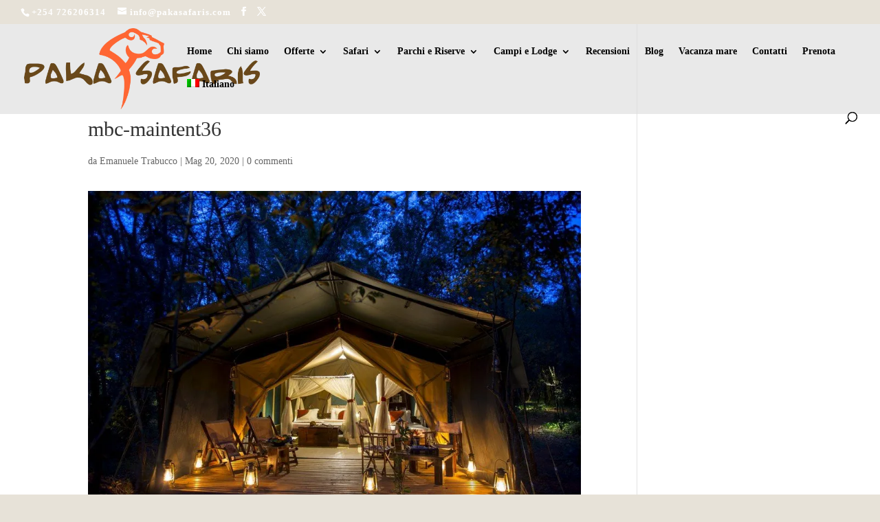

--- FILE ---
content_type: text/html; charset=UTF-8
request_url: https://www.pakasafaris.com/safari-kenya-ultimate-great-migration/attachment/mbc-maintent36-10/
body_size: 31573
content:
<!DOCTYPE html><html lang="it-IT"><head><meta charset="UTF-8" /><meta http-equiv="X-UA-Compatible" content="IE=edge"><link rel="pingback" href="https://www.pakasafaris.com/xmlrpc.php" /> <script type="text/javascript">document.documentElement.className = 'js';</script> <link rel="dns-prefetch" href="//cdn.hu-manity.co" /> <script type="text/javascript">var huOptions = {"appID":"wwwpakasafariscom-4ffbcb9","currentLanguage":"it","blocking":false,"globalCookie":false,"isAdmin":false,"privacyConsent":true,"forms":[]};</script> <script type="text/javascript" src="https://cdn.hu-manity.co/hu-banner.min.js"></script><meta name='robots' content='index, follow, max-image-preview:large, max-snippet:-1, max-video-preview:-1' /> <script type="text/javascript">let jqueryParams=[],jQuery=function(r){return jqueryParams=[...jqueryParams,r],jQuery},$=function(r){return jqueryParams=[...jqueryParams,r],$};window.jQuery=jQuery,window.$=jQuery;let customHeadScripts=!1;jQuery.fn=jQuery.prototype={},$.fn=jQuery.prototype={},jQuery.noConflict=function(r){if(window.jQuery)return jQuery=window.jQuery,$=window.jQuery,customHeadScripts=!0,jQuery.noConflict},jQuery.ready=function(r){jqueryParams=[...jqueryParams,r]},$.ready=function(r){jqueryParams=[...jqueryParams,r]},jQuery.load=function(r){jqueryParams=[...jqueryParams,r]},$.load=function(r){jqueryParams=[...jqueryParams,r]},jQuery.fn.ready=function(r){jqueryParams=[...jqueryParams,r]},$.fn.ready=function(r){jqueryParams=[...jqueryParams,r]};</script> <title>mbc-maintent36 - Safari in Kenya | Paka Safaris</title><link rel="canonical" href="https://www.pakasafaris.com/safari-kenya-ultimate-great-migration/attachment/mbc-maintent36-10/" /><meta property="og:locale" content="it_IT" /><meta property="og:type" content="article" /><meta property="og:title" content="mbc-maintent36 - Safari in Kenya | Paka Safaris" /><meta property="og:url" content="https://www.pakasafaris.com/safari-kenya-ultimate-great-migration/attachment/mbc-maintent36-10/" /><meta property="og:site_name" content="Safari in Kenya | Paka Safaris" /><meta property="article:publisher" content="https://www.facebook.com/pakasafaris" /><meta property="og:image" content="https://www.pakasafaris.com/safari-kenya-ultimate-great-migration/attachment/mbc-maintent36-10" /><meta property="og:image:width" content="899" /><meta property="og:image:height" content="600" /><meta property="og:image:type" content="image/jpeg" /><meta name="twitter:card" content="summary_large_image" /><meta name="twitter:site" content="@PakaSafaris" /> <script type="application/ld+json" class="yoast-schema-graph">{"@context":"https://schema.org","@graph":[{"@type":"WebPage","@id":"https://www.pakasafaris.com/safari-kenya-ultimate-great-migration/attachment/mbc-maintent36-10/","url":"https://www.pakasafaris.com/safari-kenya-ultimate-great-migration/attachment/mbc-maintent36-10/","name":"mbc-maintent36 - Safari in Kenya | Paka Safaris","isPartOf":{"@id":"https://www.pakasafaris.com/#website"},"primaryImageOfPage":{"@id":"https://www.pakasafaris.com/safari-kenya-ultimate-great-migration/attachment/mbc-maintent36-10/#primaryimage"},"image":{"@id":"https://www.pakasafaris.com/safari-kenya-ultimate-great-migration/attachment/mbc-maintent36-10/#primaryimage"},"thumbnailUrl":"https://i0.wp.com/www.pakasafaris.com/wp-content/uploads/2020/03/mbc-maintent36-1.jpg?fit=899%2C600&ssl=1","datePublished":"2020-05-20T15:25:15+00:00","breadcrumb":{"@id":"https://www.pakasafaris.com/safari-kenya-ultimate-great-migration/attachment/mbc-maintent36-10/#breadcrumb"},"inLanguage":"it-IT","potentialAction":[{"@type":"ReadAction","target":["https://www.pakasafaris.com/safari-kenya-ultimate-great-migration/attachment/mbc-maintent36-10/"]}]},{"@type":"ImageObject","inLanguage":"it-IT","@id":"https://www.pakasafaris.com/safari-kenya-ultimate-great-migration/attachment/mbc-maintent36-10/#primaryimage","url":"https://i0.wp.com/www.pakasafaris.com/wp-content/uploads/2020/03/mbc-maintent36-1.jpg?fit=899%2C600&ssl=1","contentUrl":"https://i0.wp.com/www.pakasafaris.com/wp-content/uploads/2020/03/mbc-maintent36-1.jpg?fit=899%2C600&ssl=1"},{"@type":"BreadcrumbList","@id":"https://www.pakasafaris.com/safari-kenya-ultimate-great-migration/attachment/mbc-maintent36-10/#breadcrumb","itemListElement":[{"@type":"ListItem","position":1,"name":"Home","item":"https://www.pakasafaris.com/"},{"@type":"ListItem","position":2,"name":"The Ultimate Great Migration","item":"https://www.pakasafaris.com/safari-kenya-ultimate-great-migration/"},{"@type":"ListItem","position":3,"name":"mbc-maintent36"}]},{"@type":"WebSite","@id":"https://www.pakasafaris.com/#website","url":"https://www.pakasafaris.com/","name":"Safari in Kenya | Paka Safaris","description":"Safari personalizzati con guida professionista.","publisher":{"@id":"https://www.pakasafaris.com/#organization"},"potentialAction":[{"@type":"SearchAction","target":{"@type":"EntryPoint","urlTemplate":"https://www.pakasafaris.com/?s={search_term_string}"},"query-input":{"@type":"PropertyValueSpecification","valueRequired":true,"valueName":"search_term_string"}}],"inLanguage":"it-IT"},{"@type":"Organization","@id":"https://www.pakasafaris.com/#organization","name":"Paka Safaris","url":"https://www.pakasafaris.com/","logo":{"@type":"ImageObject","inLanguage":"it-IT","@id":"https://www.pakasafaris.com/#/schema/logo/image/","url":"https://www.pakasafaris.com/wp-content/uploads/2022/09/Logo-Paka-trasp-colori.svg","contentUrl":"https://www.pakasafaris.com/wp-content/uploads/2022/09/Logo-Paka-trasp-colori.svg","width":1,"height":1,"caption":"Paka Safaris"},"image":{"@id":"https://www.pakasafaris.com/#/schema/logo/image/"},"sameAs":["https://www.facebook.com/pakasafaris","https://x.com/PakaSafaris","https://www.instagram.com/PakaSafaris"]}]}</script> <link rel='dns-prefetch' href='//widget.tagembed.com' /><link rel='dns-prefetch' href='//stats.wp.com' /><link rel='dns-prefetch' href='//fonts.googleapis.com' /><link rel='preconnect' href='//i0.wp.com' /><link rel='preconnect' href='//c0.wp.com' /><link href='https://fonts.gstatic.com' crossorigin rel='preconnect' /> <script
				src="//www.googletagmanager.com/gtag/js?id=G-6HSJXFFYLE"  data-cfasync="false" data-wpfc-render="false" type="text/javascript" async></script> <script data-cfasync="false" data-wpfc-render="false" type="text/javascript">var mi_version = '8.9.1';
				var mi_track_user = true;
				var mi_no_track_reason = '';
				
								var disableStrs = [
										'ga-disable-G-6HSJXFFYLE',
														];

				/* Function to detect opted out users */
				function __gtagTrackerIsOptedOut() {
					for (var index = 0; index < disableStrs.length; index++) {
						if (document.cookie.indexOf(disableStrs[index] + '=true') > -1) {
							return true;
						}
					}

					return false;
				}

				/* Disable tracking if the opt-out cookie exists. */
				if (__gtagTrackerIsOptedOut()) {
					for (var index = 0; index < disableStrs.length; index++) {
						window[disableStrs[index]] = true;
					}
				}

				/* Opt-out function */
				function __gtagTrackerOptout() {
					for (var index = 0; index < disableStrs.length; index++) {
						document.cookie = disableStrs[index] + '=true; expires=Thu, 31 Dec 2099 23:59:59 UTC; path=/';
						window[disableStrs[index]] = true;
					}
				}

				if ('undefined' === typeof gaOptout) {
					function gaOptout() {
						__gtagTrackerOptout();
					}
				}
								window.dataLayer = window.dataLayer || [];

				window.MonsterInsightsDualTracker = {
					helpers: {},
					trackers: {},
				};
				if (mi_track_user) {
					function __gtagDataLayer() {
						dataLayer.push(arguments);
					}

					function __gtagTracker(type, name, parameters) {
						if (!parameters) {
							parameters = {};
						}

						if (parameters.send_to) {
							__gtagDataLayer.apply(null, arguments);
							return;
						}

						if (type === 'event') {
														parameters.send_to = monsterinsights_frontend.v4_id;
							var hookName = name;
							if (typeof parameters['event_category'] !== 'undefined') {
								hookName = parameters['event_category'] + ':' + name;
							}

							if (typeof MonsterInsightsDualTracker.trackers[hookName] !== 'undefined') {
								MonsterInsightsDualTracker.trackers[hookName](parameters);
							} else {
								__gtagDataLayer('event', name, parameters);
							}
							
													} else {
							__gtagDataLayer.apply(null, arguments);
						}
					}

					__gtagTracker('js', new Date());
					__gtagTracker('set', {
						'developer_id.dZGIzZG': true,
											});
										__gtagTracker('config', 'G-6HSJXFFYLE', {"forceSSL":"true","link_attribution":"true"} );
															window.gtag = __gtagTracker;										(function () {
						/* https://developers.google.com/analytics/devguides/collection/analyticsjs/ */
						/* ga and __gaTracker compatibility shim. */
						var noopfn = function () {
							return null;
						};
						var newtracker = function () {
							return new Tracker();
						};
						var Tracker = function () {
							return null;
						};
						var p = Tracker.prototype;
						p.get = noopfn;
						p.set = noopfn;
						p.send = function () {
							var args = Array.prototype.slice.call(arguments);
							args.unshift('send');
							__gaTracker.apply(null, args);
						};
						var __gaTracker = function () {
							var len = arguments.length;
							if (len === 0) {
								return;
							}
							var f = arguments[len - 1];
							if (typeof f !== 'object' || f === null || typeof f.hitCallback !== 'function') {
								if ('send' === arguments[0]) {
									var hitConverted, hitObject = false, action;
									if ('event' === arguments[1]) {
										if ('undefined' !== typeof arguments[3]) {
											hitObject = {
												'eventAction': arguments[3],
												'eventCategory': arguments[2],
												'eventLabel': arguments[4],
												'value': arguments[5] ? arguments[5] : 1,
											}
										}
									}
									if ('pageview' === arguments[1]) {
										if ('undefined' !== typeof arguments[2]) {
											hitObject = {
												'eventAction': 'page_view',
												'page_path': arguments[2],
											}
										}
									}
									if (typeof arguments[2] === 'object') {
										hitObject = arguments[2];
									}
									if (typeof arguments[5] === 'object') {
										Object.assign(hitObject, arguments[5]);
									}
									if ('undefined' !== typeof arguments[1].hitType) {
										hitObject = arguments[1];
										if ('pageview' === hitObject.hitType) {
											hitObject.eventAction = 'page_view';
										}
									}
									if (hitObject) {
										action = 'timing' === arguments[1].hitType ? 'timing_complete' : hitObject.eventAction;
										hitConverted = mapArgs(hitObject);
										__gtagTracker('event', action, hitConverted);
									}
								}
								return;
							}

							function mapArgs(args) {
								var arg, hit = {};
								var gaMap = {
									'eventCategory': 'event_category',
									'eventAction': 'event_action',
									'eventLabel': 'event_label',
									'eventValue': 'event_value',
									'nonInteraction': 'non_interaction',
									'timingCategory': 'event_category',
									'timingVar': 'name',
									'timingValue': 'value',
									'timingLabel': 'event_label',
									'page': 'page_path',
									'location': 'page_location',
									'title': 'page_title',
								};
								for (arg in args) {
																		if (!(!args.hasOwnProperty(arg) || !gaMap.hasOwnProperty(arg))) {
										hit[gaMap[arg]] = args[arg];
									} else {
										hit[arg] = args[arg];
									}
								}
								return hit;
							}

							try {
								f.hitCallback();
							} catch (ex) {
							}
						};
						__gaTracker.create = newtracker;
						__gaTracker.getByName = newtracker;
						__gaTracker.getAll = function () {
							return [];
						};
						__gaTracker.remove = noopfn;
						__gaTracker.loaded = true;
						window['__gaTracker'] = __gaTracker;
					})();
									} else {
										console.log("");
					(function () {
						function __gtagTracker() {
							return null;
						}

						window['__gtagTracker'] = __gtagTracker;
						window['gtag'] = __gtagTracker;
					})();
									}</script> <link rel='stylesheet' id='wp-block-library-css' href='https://c0.wp.com/c/6.8.3/wp-includes/css/dist/block-library/style.min.css' type='text/css' media='all' /><style id='wp-block-library-theme-inline-css' type='text/css'>.wp-block-audio :where(figcaption){color:#555;font-size:13px;text-align:center}.is-dark-theme .wp-block-audio :where(figcaption){color:#ffffffa6}.wp-block-audio{margin:0 0 1em}.wp-block-code{border:1px solid #ccc;border-radius:4px;font-family:Menlo,Consolas,monaco,monospace;padding:.8em 1em}.wp-block-embed :where(figcaption){color:#555;font-size:13px;text-align:center}.is-dark-theme .wp-block-embed :where(figcaption){color:#ffffffa6}.wp-block-embed{margin:0 0 1em}.blocks-gallery-caption{color:#555;font-size:13px;text-align:center}.is-dark-theme .blocks-gallery-caption{color:#ffffffa6}:root :where(.wp-block-image figcaption){color:#555;font-size:13px;text-align:center}.is-dark-theme :root :where(.wp-block-image figcaption){color:#ffffffa6}.wp-block-image{margin:0 0 1em}.wp-block-pullquote{border-bottom:4px solid;border-top:4px solid;color:currentColor;margin-bottom:1.75em}.wp-block-pullquote cite,.wp-block-pullquote footer,.wp-block-pullquote__citation{color:currentColor;font-size:.8125em;font-style:normal;text-transform:uppercase}.wp-block-quote{border-left:.25em solid;margin:0 0 1.75em;padding-left:1em}.wp-block-quote cite,.wp-block-quote footer{color:currentColor;font-size:.8125em;font-style:normal;position:relative}.wp-block-quote:where(.has-text-align-right){border-left:none;border-right:.25em solid;padding-left:0;padding-right:1em}.wp-block-quote:where(.has-text-align-center){border:none;padding-left:0}.wp-block-quote.is-large,.wp-block-quote.is-style-large,.wp-block-quote:where(.is-style-plain){border:none}.wp-block-search .wp-block-search__label{font-weight:700}.wp-block-search__button{border:1px solid #ccc;padding:.375em .625em}:where(.wp-block-group.has-background){padding:1.25em 2.375em}.wp-block-separator.has-css-opacity{opacity:.4}.wp-block-separator{border:none;border-bottom:2px solid;margin-left:auto;margin-right:auto}.wp-block-separator.has-alpha-channel-opacity{opacity:1}.wp-block-separator:not(.is-style-wide):not(.is-style-dots){width:100px}.wp-block-separator.has-background:not(.is-style-dots){border-bottom:none;height:1px}.wp-block-separator.has-background:not(.is-style-wide):not(.is-style-dots){height:2px}.wp-block-table{margin:0 0 1em}.wp-block-table td,.wp-block-table th{word-break:normal}.wp-block-table :where(figcaption){color:#555;font-size:13px;text-align:center}.is-dark-theme .wp-block-table :where(figcaption){color:#ffffffa6}.wp-block-video :where(figcaption){color:#555;font-size:13px;text-align:center}.is-dark-theme .wp-block-video :where(figcaption){color:#ffffffa6}.wp-block-video{margin:0 0 1em}:root :where(.wp-block-template-part.has-background){margin-bottom:0;margin-top:0;padding:1.25em 2.375em}</style><link rel='stylesheet' id='mediaelement-css' href='https://c0.wp.com/c/6.8.3/wp-includes/js/mediaelement/mediaelementplayer-legacy.min.css' type='text/css' media='all' /><link rel='stylesheet' id='wp-mediaelement-css' href='https://c0.wp.com/c/6.8.3/wp-includes/js/mediaelement/wp-mediaelement.min.css' type='text/css' media='all' /><style id='jetpack-sharing-buttons-style-inline-css' type='text/css'>.jetpack-sharing-buttons__services-list{display:flex;flex-direction:row;flex-wrap:wrap;gap:0;list-style-type:none;margin:5px;padding:0}.jetpack-sharing-buttons__services-list.has-small-icon-size{font-size:12px}.jetpack-sharing-buttons__services-list.has-normal-icon-size{font-size:16px}.jetpack-sharing-buttons__services-list.has-large-icon-size{font-size:24px}.jetpack-sharing-buttons__services-list.has-huge-icon-size{font-size:36px}@media print{.jetpack-sharing-buttons__services-list{display:none!important}}.editor-styles-wrapper .wp-block-jetpack-sharing-buttons{gap:0;padding-inline-start:0}ul.jetpack-sharing-buttons__services-list.has-background{padding:1.25em 2.375em}</style><style id='filebird-block-filebird-gallery-style-inline-css' type='text/css'>ul.filebird-block-filebird-gallery{margin:auto!important;padding:0!important;width:100%}ul.filebird-block-filebird-gallery.layout-grid{display:grid;grid-gap:20px;align-items:stretch;grid-template-columns:repeat(var(--columns),1fr);justify-items:stretch}ul.filebird-block-filebird-gallery.layout-grid li img{border:1px solid #ccc;box-shadow:2px 2px 6px 0 rgba(0,0,0,.3);height:100%;max-width:100%;-o-object-fit:cover;object-fit:cover;width:100%}ul.filebird-block-filebird-gallery.layout-masonry{-moz-column-count:var(--columns);-moz-column-gap:var(--space);column-gap:var(--space);-moz-column-width:var(--min-width);columns:var(--min-width) var(--columns);display:block;overflow:auto}ul.filebird-block-filebird-gallery.layout-masonry li{margin-bottom:var(--space)}ul.filebird-block-filebird-gallery li{list-style:none}ul.filebird-block-filebird-gallery li figure{height:100%;margin:0;padding:0;position:relative;width:100%}ul.filebird-block-filebird-gallery li figure figcaption{background:linear-gradient(0deg,rgba(0,0,0,.7),rgba(0,0,0,.3) 70%,transparent);bottom:0;box-sizing:border-box;color:#fff;font-size:.8em;margin:0;max-height:100%;overflow:auto;padding:3em .77em .7em;position:absolute;text-align:center;width:100%;z-index:2}ul.filebird-block-filebird-gallery li figure figcaption a{color:inherit}</style><link data-optimized="1" rel='stylesheet' id='nta-css-popup-css' href='https://www.pakasafaris.com/wp-content/litespeed/css/c8408b262bccf945c8515cf56b9e7fbf.css?ver=e7ea9' type='text/css' media='all' /><style id='global-styles-inline-css' type='text/css'>:root{--wp--preset--aspect-ratio--square: 1;--wp--preset--aspect-ratio--4-3: 4/3;--wp--preset--aspect-ratio--3-4: 3/4;--wp--preset--aspect-ratio--3-2: 3/2;--wp--preset--aspect-ratio--2-3: 2/3;--wp--preset--aspect-ratio--16-9: 16/9;--wp--preset--aspect-ratio--9-16: 9/16;--wp--preset--color--black: #000000;--wp--preset--color--cyan-bluish-gray: #abb8c3;--wp--preset--color--white: #ffffff;--wp--preset--color--pale-pink: #f78da7;--wp--preset--color--vivid-red: #cf2e2e;--wp--preset--color--luminous-vivid-orange: #ff6900;--wp--preset--color--luminous-vivid-amber: #fcb900;--wp--preset--color--light-green-cyan: #7bdcb5;--wp--preset--color--vivid-green-cyan: #00d084;--wp--preset--color--pale-cyan-blue: #8ed1fc;--wp--preset--color--vivid-cyan-blue: #0693e3;--wp--preset--color--vivid-purple: #9b51e0;--wp--preset--gradient--vivid-cyan-blue-to-vivid-purple: linear-gradient(135deg,rgba(6,147,227,1) 0%,rgb(155,81,224) 100%);--wp--preset--gradient--light-green-cyan-to-vivid-green-cyan: linear-gradient(135deg,rgb(122,220,180) 0%,rgb(0,208,130) 100%);--wp--preset--gradient--luminous-vivid-amber-to-luminous-vivid-orange: linear-gradient(135deg,rgba(252,185,0,1) 0%,rgba(255,105,0,1) 100%);--wp--preset--gradient--luminous-vivid-orange-to-vivid-red: linear-gradient(135deg,rgba(255,105,0,1) 0%,rgb(207,46,46) 100%);--wp--preset--gradient--very-light-gray-to-cyan-bluish-gray: linear-gradient(135deg,rgb(238,238,238) 0%,rgb(169,184,195) 100%);--wp--preset--gradient--cool-to-warm-spectrum: linear-gradient(135deg,rgb(74,234,220) 0%,rgb(151,120,209) 20%,rgb(207,42,186) 40%,rgb(238,44,130) 60%,rgb(251,105,98) 80%,rgb(254,248,76) 100%);--wp--preset--gradient--blush-light-purple: linear-gradient(135deg,rgb(255,206,236) 0%,rgb(152,150,240) 100%);--wp--preset--gradient--blush-bordeaux: linear-gradient(135deg,rgb(254,205,165) 0%,rgb(254,45,45) 50%,rgb(107,0,62) 100%);--wp--preset--gradient--luminous-dusk: linear-gradient(135deg,rgb(255,203,112) 0%,rgb(199,81,192) 50%,rgb(65,88,208) 100%);--wp--preset--gradient--pale-ocean: linear-gradient(135deg,rgb(255,245,203) 0%,rgb(182,227,212) 50%,rgb(51,167,181) 100%);--wp--preset--gradient--electric-grass: linear-gradient(135deg,rgb(202,248,128) 0%,rgb(113,206,126) 100%);--wp--preset--gradient--midnight: linear-gradient(135deg,rgb(2,3,129) 0%,rgb(40,116,252) 100%);--wp--preset--font-size--small: 13px;--wp--preset--font-size--medium: 20px;--wp--preset--font-size--large: 36px;--wp--preset--font-size--x-large: 42px;--wp--preset--spacing--20: 0.44rem;--wp--preset--spacing--30: 0.67rem;--wp--preset--spacing--40: 1rem;--wp--preset--spacing--50: 1.5rem;--wp--preset--spacing--60: 2.25rem;--wp--preset--spacing--70: 3.38rem;--wp--preset--spacing--80: 5.06rem;--wp--preset--shadow--natural: 6px 6px 9px rgba(0, 0, 0, 0.2);--wp--preset--shadow--deep: 12px 12px 50px rgba(0, 0, 0, 0.4);--wp--preset--shadow--sharp: 6px 6px 0px rgba(0, 0, 0, 0.2);--wp--preset--shadow--outlined: 6px 6px 0px -3px rgba(255, 255, 255, 1), 6px 6px rgba(0, 0, 0, 1);--wp--preset--shadow--crisp: 6px 6px 0px rgba(0, 0, 0, 1);}:root { --wp--style--global--content-size: 823px;--wp--style--global--wide-size: 1080px; }:where(body) { margin: 0; }.wp-site-blocks > .alignleft { float: left; margin-right: 2em; }.wp-site-blocks > .alignright { float: right; margin-left: 2em; }.wp-site-blocks > .aligncenter { justify-content: center; margin-left: auto; margin-right: auto; }:where(.is-layout-flex){gap: 0.5em;}:where(.is-layout-grid){gap: 0.5em;}.is-layout-flow > .alignleft{float: left;margin-inline-start: 0;margin-inline-end: 2em;}.is-layout-flow > .alignright{float: right;margin-inline-start: 2em;margin-inline-end: 0;}.is-layout-flow > .aligncenter{margin-left: auto !important;margin-right: auto !important;}.is-layout-constrained > .alignleft{float: left;margin-inline-start: 0;margin-inline-end: 2em;}.is-layout-constrained > .alignright{float: right;margin-inline-start: 2em;margin-inline-end: 0;}.is-layout-constrained > .aligncenter{margin-left: auto !important;margin-right: auto !important;}.is-layout-constrained > :where(:not(.alignleft):not(.alignright):not(.alignfull)){max-width: var(--wp--style--global--content-size);margin-left: auto !important;margin-right: auto !important;}.is-layout-constrained > .alignwide{max-width: var(--wp--style--global--wide-size);}body .is-layout-flex{display: flex;}.is-layout-flex{flex-wrap: wrap;align-items: center;}.is-layout-flex > :is(*, div){margin: 0;}body .is-layout-grid{display: grid;}.is-layout-grid > :is(*, div){margin: 0;}body{padding-top: 0px;padding-right: 0px;padding-bottom: 0px;padding-left: 0px;}:root :where(.wp-element-button, .wp-block-button__link){background-color: #32373c;border-width: 0;color: #fff;font-family: inherit;font-size: inherit;line-height: inherit;padding: calc(0.667em + 2px) calc(1.333em + 2px);text-decoration: none;}.has-black-color{color: var(--wp--preset--color--black) !important;}.has-cyan-bluish-gray-color{color: var(--wp--preset--color--cyan-bluish-gray) !important;}.has-white-color{color: var(--wp--preset--color--white) !important;}.has-pale-pink-color{color: var(--wp--preset--color--pale-pink) !important;}.has-vivid-red-color{color: var(--wp--preset--color--vivid-red) !important;}.has-luminous-vivid-orange-color{color: var(--wp--preset--color--luminous-vivid-orange) !important;}.has-luminous-vivid-amber-color{color: var(--wp--preset--color--luminous-vivid-amber) !important;}.has-light-green-cyan-color{color: var(--wp--preset--color--light-green-cyan) !important;}.has-vivid-green-cyan-color{color: var(--wp--preset--color--vivid-green-cyan) !important;}.has-pale-cyan-blue-color{color: var(--wp--preset--color--pale-cyan-blue) !important;}.has-vivid-cyan-blue-color{color: var(--wp--preset--color--vivid-cyan-blue) !important;}.has-vivid-purple-color{color: var(--wp--preset--color--vivid-purple) !important;}.has-black-background-color{background-color: var(--wp--preset--color--black) !important;}.has-cyan-bluish-gray-background-color{background-color: var(--wp--preset--color--cyan-bluish-gray) !important;}.has-white-background-color{background-color: var(--wp--preset--color--white) !important;}.has-pale-pink-background-color{background-color: var(--wp--preset--color--pale-pink) !important;}.has-vivid-red-background-color{background-color: var(--wp--preset--color--vivid-red) !important;}.has-luminous-vivid-orange-background-color{background-color: var(--wp--preset--color--luminous-vivid-orange) !important;}.has-luminous-vivid-amber-background-color{background-color: var(--wp--preset--color--luminous-vivid-amber) !important;}.has-light-green-cyan-background-color{background-color: var(--wp--preset--color--light-green-cyan) !important;}.has-vivid-green-cyan-background-color{background-color: var(--wp--preset--color--vivid-green-cyan) !important;}.has-pale-cyan-blue-background-color{background-color: var(--wp--preset--color--pale-cyan-blue) !important;}.has-vivid-cyan-blue-background-color{background-color: var(--wp--preset--color--vivid-cyan-blue) !important;}.has-vivid-purple-background-color{background-color: var(--wp--preset--color--vivid-purple) !important;}.has-black-border-color{border-color: var(--wp--preset--color--black) !important;}.has-cyan-bluish-gray-border-color{border-color: var(--wp--preset--color--cyan-bluish-gray) !important;}.has-white-border-color{border-color: var(--wp--preset--color--white) !important;}.has-pale-pink-border-color{border-color: var(--wp--preset--color--pale-pink) !important;}.has-vivid-red-border-color{border-color: var(--wp--preset--color--vivid-red) !important;}.has-luminous-vivid-orange-border-color{border-color: var(--wp--preset--color--luminous-vivid-orange) !important;}.has-luminous-vivid-amber-border-color{border-color: var(--wp--preset--color--luminous-vivid-amber) !important;}.has-light-green-cyan-border-color{border-color: var(--wp--preset--color--light-green-cyan) !important;}.has-vivid-green-cyan-border-color{border-color: var(--wp--preset--color--vivid-green-cyan) !important;}.has-pale-cyan-blue-border-color{border-color: var(--wp--preset--color--pale-cyan-blue) !important;}.has-vivid-cyan-blue-border-color{border-color: var(--wp--preset--color--vivid-cyan-blue) !important;}.has-vivid-purple-border-color{border-color: var(--wp--preset--color--vivid-purple) !important;}.has-vivid-cyan-blue-to-vivid-purple-gradient-background{background: var(--wp--preset--gradient--vivid-cyan-blue-to-vivid-purple) !important;}.has-light-green-cyan-to-vivid-green-cyan-gradient-background{background: var(--wp--preset--gradient--light-green-cyan-to-vivid-green-cyan) !important;}.has-luminous-vivid-amber-to-luminous-vivid-orange-gradient-background{background: var(--wp--preset--gradient--luminous-vivid-amber-to-luminous-vivid-orange) !important;}.has-luminous-vivid-orange-to-vivid-red-gradient-background{background: var(--wp--preset--gradient--luminous-vivid-orange-to-vivid-red) !important;}.has-very-light-gray-to-cyan-bluish-gray-gradient-background{background: var(--wp--preset--gradient--very-light-gray-to-cyan-bluish-gray) !important;}.has-cool-to-warm-spectrum-gradient-background{background: var(--wp--preset--gradient--cool-to-warm-spectrum) !important;}.has-blush-light-purple-gradient-background{background: var(--wp--preset--gradient--blush-light-purple) !important;}.has-blush-bordeaux-gradient-background{background: var(--wp--preset--gradient--blush-bordeaux) !important;}.has-luminous-dusk-gradient-background{background: var(--wp--preset--gradient--luminous-dusk) !important;}.has-pale-ocean-gradient-background{background: var(--wp--preset--gradient--pale-ocean) !important;}.has-electric-grass-gradient-background{background: var(--wp--preset--gradient--electric-grass) !important;}.has-midnight-gradient-background{background: var(--wp--preset--gradient--midnight) !important;}.has-small-font-size{font-size: var(--wp--preset--font-size--small) !important;}.has-medium-font-size{font-size: var(--wp--preset--font-size--medium) !important;}.has-large-font-size{font-size: var(--wp--preset--font-size--large) !important;}.has-x-large-font-size{font-size: var(--wp--preset--font-size--x-large) !important;}
:where(.wp-block-post-template.is-layout-flex){gap: 1.25em;}:where(.wp-block-post-template.is-layout-grid){gap: 1.25em;}
:where(.wp-block-columns.is-layout-flex){gap: 2em;}:where(.wp-block-columns.is-layout-grid){gap: 2em;}
:root :where(.wp-block-pullquote){font-size: 1.5em;line-height: 1.6;}</style><link data-optimized="1" rel='stylesheet' id='wpml-legacy-dropdown-click-0-css' href='https://www.pakasafaris.com/wp-content/litespeed/css/c2f839027b12549050098552c8cad14e.css?ver=f2915' type='text/css' media='all' /><style id='wpml-legacy-dropdown-click-0-inline-css' type='text/css'>.wpml-ls-statics-shortcode_actions{background-color:#ffffff;}.wpml-ls-statics-shortcode_actions, .wpml-ls-statics-shortcode_actions .wpml-ls-sub-menu, .wpml-ls-statics-shortcode_actions a {border-color:#cdcdcd;}.wpml-ls-statics-shortcode_actions a, .wpml-ls-statics-shortcode_actions .wpml-ls-sub-menu a, .wpml-ls-statics-shortcode_actions .wpml-ls-sub-menu a:link, .wpml-ls-statics-shortcode_actions li:not(.wpml-ls-current-language) .wpml-ls-link, .wpml-ls-statics-shortcode_actions li:not(.wpml-ls-current-language) .wpml-ls-link:link {color:#444444;background-color:#ffffff;}.wpml-ls-statics-shortcode_actions .wpml-ls-sub-menu a:hover,.wpml-ls-statics-shortcode_actions .wpml-ls-sub-menu a:focus, .wpml-ls-statics-shortcode_actions .wpml-ls-sub-menu a:link:hover, .wpml-ls-statics-shortcode_actions .wpml-ls-sub-menu a:link:focus {color:#000000;background-color:#eeeeee;}.wpml-ls-statics-shortcode_actions .wpml-ls-current-language > a {color:#444444;background-color:#ffffff;}.wpml-ls-statics-shortcode_actions .wpml-ls-current-language:hover>a, .wpml-ls-statics-shortcode_actions .wpml-ls-current-language>a:focus {color:#000000;background-color:#eeeeee;}</style><link data-optimized="1" rel='stylesheet' id='wpml-legacy-horizontal-list-0-css' href='https://www.pakasafaris.com/wp-content/litespeed/css/1fd57f42aa9f549177788c9eccd12a79.css?ver=bdaa0' type='text/css' media='all' /><style id='wpml-legacy-horizontal-list-0-inline-css' type='text/css'>.wpml-ls-statics-footer{background-color:#ffffff;}.wpml-ls-statics-footer, .wpml-ls-statics-footer .wpml-ls-sub-menu, .wpml-ls-statics-footer a {border-color:#cdcdcd;}.wpml-ls-statics-footer a, .wpml-ls-statics-footer .wpml-ls-sub-menu a, .wpml-ls-statics-footer .wpml-ls-sub-menu a:link, .wpml-ls-statics-footer li:not(.wpml-ls-current-language) .wpml-ls-link, .wpml-ls-statics-footer li:not(.wpml-ls-current-language) .wpml-ls-link:link {color:#444444;background-color:#ffffff;}.wpml-ls-statics-footer .wpml-ls-sub-menu a:hover,.wpml-ls-statics-footer .wpml-ls-sub-menu a:focus, .wpml-ls-statics-footer .wpml-ls-sub-menu a:link:hover, .wpml-ls-statics-footer .wpml-ls-sub-menu a:link:focus {color:#000000;background-color:#eeeeee;}.wpml-ls-statics-footer .wpml-ls-current-language > a {color:#444444;background-color:#ffffff;}.wpml-ls-statics-footer .wpml-ls-current-language:hover>a, .wpml-ls-statics-footer .wpml-ls-current-language>a:focus {color:#000000;background-color:#eeeeee;}</style><link data-optimized="1" rel='stylesheet' id='wpml-menu-item-0-css' href='https://www.pakasafaris.com/wp-content/litespeed/css/3376fa973d2736962eec4a1ed1d9c956.css?ver=233f9' type='text/css' media='all' /><link data-optimized="1" rel='stylesheet' id='custom-article-cards-css' href='https://www.pakasafaris.com/wp-content/litespeed/css/3b534e8ae93331e4c5ea7cd8d8f6f7a7.css?ver=52ba5' type='text/css' media='all' /><style id='custom-article-cards-inline-css' type='text/css'>.divi-100-article-card .et_pb_blog_grid .article-card__category,
				.divi-100-article-card .et_pb_blog_grid .article-card__date { background-color: #dd9933; }
				.divi-100-article-card .et_pb_blog_grid .article-card__sub-title { color: #dd9933; }</style><link data-optimized="1" rel='stylesheet' id='et_monarch-css-css' href='https://www.pakasafaris.com/wp-content/litespeed/css/d4c7d6e662526164f4a1840e8e5b18d5.css?ver=b18d5' type='text/css' media='all' /><style id='divi-style-inline-inline-css' type='text/css'>/*!
Theme Name: Divi
Theme URI: http://www.elegantthemes.com/gallery/divi/
Version: 4.27.5
Description: Smart. Flexible. Beautiful. Divi is the most powerful theme in our collection.
Author: Elegant Themes
Author URI: http://www.elegantthemes.com
License: GNU General Public License v2
License URI: http://www.gnu.org/licenses/gpl-2.0.html
*/

a,abbr,acronym,address,applet,b,big,blockquote,body,center,cite,code,dd,del,dfn,div,dl,dt,em,fieldset,font,form,h1,h2,h3,h4,h5,h6,html,i,iframe,img,ins,kbd,label,legend,li,object,ol,p,pre,q,s,samp,small,span,strike,strong,sub,sup,tt,u,ul,var{margin:0;padding:0;border:0;outline:0;font-size:100%;-ms-text-size-adjust:100%;-webkit-text-size-adjust:100%;vertical-align:baseline;background:transparent}body{line-height:1}ol,ul{list-style:none}blockquote,q{quotes:none}blockquote:after,blockquote:before,q:after,q:before{content:"";content:none}blockquote{margin:20px 0 30px;border-left:5px solid;padding-left:20px}:focus{outline:0}del{text-decoration:line-through}pre{overflow:auto;padding:10px}figure{margin:0}table{border-collapse:collapse;border-spacing:0}article,aside,footer,header,hgroup,nav,section{display:block}body{font-family:Open Sans,Arial,sans-serif;font-size:14px;color:#666;background-color:#fff;line-height:1.7em;font-weight:500;-webkit-font-smoothing:antialiased;-moz-osx-font-smoothing:grayscale}body.page-template-page-template-blank-php #page-container{padding-top:0!important}body.et_cover_background{background-size:cover!important;background-position:top!important;background-repeat:no-repeat!important;background-attachment:fixed}a{color:#2ea3f2}a,a:hover{text-decoration:none}p{padding-bottom:1em}p:not(.has-background):last-of-type{padding-bottom:0}p.et_normal_padding{padding-bottom:1em}strong{font-weight:700}cite,em,i{font-style:italic}code,pre{font-family:Courier New,monospace;margin-bottom:10px}ins{text-decoration:none}sub,sup{height:0;line-height:1;position:relative;vertical-align:baseline}sup{bottom:.8em}sub{top:.3em}dl{margin:0 0 1.5em}dl dt{font-weight:700}dd{margin-left:1.5em}blockquote p{padding-bottom:0}embed,iframe,object,video{max-width:100%}h1,h2,h3,h4,h5,h6{color:#333;padding-bottom:10px;line-height:1em;font-weight:500}h1 a,h2 a,h3 a,h4 a,h5 a,h6 a{color:inherit}h1{font-size:30px}h2{font-size:26px}h3{font-size:22px}h4{font-size:18px}h5{font-size:16px}h6{font-size:14px}input{-webkit-appearance:none}input[type=checkbox]{-webkit-appearance:checkbox}input[type=radio]{-webkit-appearance:radio}input.text,input.title,input[type=email],input[type=password],input[type=tel],input[type=text],select,textarea{background-color:#fff;border:1px solid #bbb;padding:2px;color:#4e4e4e}input.text:focus,input.title:focus,input[type=text]:focus,select:focus,textarea:focus{border-color:#2d3940;color:#3e3e3e}input.text,input.title,input[type=text],select,textarea{margin:0}textarea{padding:4px}button,input,select,textarea{font-family:inherit}img{max-width:100%;height:auto}.clear{clear:both}br.clear{margin:0;padding:0}.pagination{clear:both}#et_search_icon:hover,.et-social-icon a:hover,.et_password_protected_form .et_submit_button,.form-submit .et_pb_buttontton.alt.disabled,.nav-single a,.posted_in a{color:#2ea3f2}.et-search-form,blockquote{border-color:#2ea3f2}#main-content{background-color:#fff}.container{width:80%;max-width:1080px;margin:auto;position:relative}body:not(.et-tb) #main-content .container,body:not(.et-tb-has-header) #main-content .container{padding-top:58px}.et_full_width_page #main-content .container:before{display:none}.main_title{margin-bottom:20px}.et_password_protected_form .et_submit_button:hover,.form-submit .et_pb_button:hover{background:rgba(0,0,0,.05)}.et_button_icon_visible .et_pb_button{padding-right:2em;padding-left:.7em}.et_button_icon_visible .et_pb_button:after{opacity:1;margin-left:0}.et_button_left .et_pb_button:hover:after{left:.15em}.et_button_left .et_pb_button:after{margin-left:0;left:1em}.et_button_icon_visible.et_button_left .et_pb_button,.et_button_left .et_pb_button:hover,.et_button_left .et_pb_module .et_pb_button:hover{padding-left:2em;padding-right:.7em}.et_button_icon_visible.et_button_left .et_pb_button:after,.et_button_left .et_pb_button:hover:after{left:.15em}.et_password_protected_form .et_submit_button:hover,.form-submit .et_pb_button:hover{padding:.3em 1em}.et_button_no_icon .et_pb_button:after{display:none}.et_button_no_icon.et_button_icon_visible.et_button_left .et_pb_button,.et_button_no_icon.et_button_left .et_pb_button:hover,.et_button_no_icon .et_pb_button,.et_button_no_icon .et_pb_button:hover{padding:.3em 1em!important}.et_button_custom_icon .et_pb_button:after{line-height:1.7em}.et_button_custom_icon.et_button_icon_visible .et_pb_button:after,.et_button_custom_icon .et_pb_button:hover:after{margin-left:.3em}#left-area .post_format-post-format-gallery .wp-block-gallery:first-of-type{padding:0;margin-bottom:-16px}.entry-content table:not(.variations){border:1px solid #eee;margin:0 0 15px;text-align:left;width:100%}.entry-content thead th,.entry-content tr th{color:#555;font-weight:700;padding:9px 24px}.entry-content tr td{border-top:1px solid #eee;padding:6px 24px}#left-area ul,.entry-content ul,.et-l--body ul,.et-l--footer ul,.et-l--header ul{list-style-type:disc;padding:0 0 23px 1em;line-height:26px}#left-area ol,.entry-content ol,.et-l--body ol,.et-l--footer ol,.et-l--header ol{list-style-type:decimal;list-style-position:inside;padding:0 0 23px;line-height:26px}#left-area ul li ul,.entry-content ul li ol{padding:2px 0 2px 20px}#left-area ol li ul,.entry-content ol li ol,.et-l--body ol li ol,.et-l--footer ol li ol,.et-l--header ol li ol{padding:2px 0 2px 35px}#left-area ul.wp-block-gallery{display:-webkit-box;display:-ms-flexbox;display:flex;-ms-flex-wrap:wrap;flex-wrap:wrap;list-style-type:none;padding:0}#left-area ul.products{padding:0!important;line-height:1.7!important;list-style:none!important}.gallery-item a{display:block}.gallery-caption,.gallery-item a{width:90%}#wpadminbar{z-index:100001}#left-area .post-meta{font-size:14px;padding-bottom:15px}#left-area .post-meta a{text-decoration:none;color:#666}#left-area .et_featured_image{padding-bottom:7px}.single .post{padding-bottom:25px}body.single .et_audio_content{margin-bottom:-6px}.nav-single a{text-decoration:none;color:#2ea3f2;font-size:14px;font-weight:400}.nav-previous{float:left}.nav-next{float:right}.et_password_protected_form p input{background-color:#eee;border:none!important;width:100%!important;border-radius:0!important;font-size:14px;color:#999!important;padding:16px!important;-webkit-box-sizing:border-box;box-sizing:border-box}.et_password_protected_form label{display:none}.et_password_protected_form .et_submit_button{font-family:inherit;display:block;float:right;margin:8px auto 0;cursor:pointer}.post-password-required p.nocomments.container{max-width:100%}.post-password-required p.nocomments.container:before{display:none}.aligncenter,div.post .new-post .aligncenter{display:block;margin-left:auto;margin-right:auto}.wp-caption{border:1px solid #ddd;text-align:center;background-color:#f3f3f3;margin-bottom:10px;max-width:96%;padding:8px}.wp-caption.alignleft{margin:0 30px 20px 0}.wp-caption.alignright{margin:0 0 20px 30px}.wp-caption img{margin:0;padding:0;border:0}.wp-caption p.wp-caption-text{font-size:12px;padding:0 4px 5px;margin:0}.alignright{float:right}.alignleft{float:left}img.alignleft{display:inline;float:left;margin-right:15px}img.alignright{display:inline;float:right;margin-left:15px}.page.et_pb_pagebuilder_layout #main-content{background-color:transparent}body #main-content .et_builder_inner_content>h1,body #main-content .et_builder_inner_content>h2,body #main-content .et_builder_inner_content>h3,body #main-content .et_builder_inner_content>h4,body #main-content .et_builder_inner_content>h5,body #main-content .et_builder_inner_content>h6{line-height:1.4em}body #main-content .et_builder_inner_content>p{line-height:1.7em}.wp-block-pullquote{margin:20px 0 30px}.wp-block-pullquote.has-background blockquote{border-left:none}.wp-block-group.has-background{padding:1.5em 1.5em .5em}@media (min-width:981px){#left-area{width:79.125%;padding-bottom:23px}#main-content .container:before{content:"";position:absolute;top:0;height:100%;width:1px;background-color:#e2e2e2}.et_full_width_page #left-area,.et_no_sidebar #left-area{float:none;width:100%!important}.et_full_width_page #left-area{padding-bottom:0}.et_no_sidebar #main-content .container:before{display:none}}@media (max-width:980px){#page-container{padding-top:80px}.et-tb #page-container,.et-tb-has-header #page-container{padding-top:0!important}#left-area,#sidebar{width:100%!important}#main-content .container:before{display:none!important}.et_full_width_page .et_gallery_item:nth-child(4n+1){clear:none}}@media print{#page-container{padding-top:0!important}}#wp-admin-bar-et-use-visual-builder a:before{font-family:ETmodules!important;content:"\e625";font-size:30px!important;width:28px;margin-top:-3px;color:#974df3!important}#wp-admin-bar-et-use-visual-builder:hover a:before{color:#fff!important}#wp-admin-bar-et-use-visual-builder:hover a,#wp-admin-bar-et-use-visual-builder a:hover{transition:background-color .5s ease;-webkit-transition:background-color .5s ease;-moz-transition:background-color .5s ease;background-color:#7e3bd0!important;color:#fff!important}* html .clearfix,:first-child+html .clearfix{zoom:1}.iphone .et_pb_section_video_bg video::-webkit-media-controls-start-playback-button{display:none!important;-webkit-appearance:none}.et_mobile_device .et_pb_section_parallax .et_pb_parallax_css{background-attachment:scroll}.et-social-facebook a.icon:before{content:"\e093"}.et-social-twitter a.icon:before{content:"\e094"}.et-social-google-plus a.icon:before{content:"\e096"}.et-social-instagram a.icon:before{content:"\e09a"}.et-social-rss a.icon:before{content:"\e09e"}.ai1ec-single-event:after{content:" ";display:table;clear:both}.evcal_event_details .evcal_evdata_cell .eventon_details_shading_bot.eventon_details_shading_bot{z-index:3}.wp-block-divi-layout{margin-bottom:1em}*{-webkit-box-sizing:border-box;box-sizing:border-box}#et-info-email:before,#et-info-phone:before,#et_search_icon:before,.comment-reply-link:after,.et-cart-info span:before,.et-pb-arrow-next:before,.et-pb-arrow-prev:before,.et-social-icon a:before,.et_audio_container .mejs-playpause-button button:before,.et_audio_container .mejs-volume-button button:before,.et_overlay:before,.et_password_protected_form .et_submit_button:after,.et_pb_button:after,.et_pb_contact_reset:after,.et_pb_contact_submit:after,.et_pb_font_icon:before,.et_pb_newsletter_button:after,.et_pb_pricing_table_button:after,.et_pb_promo_button:after,.et_pb_testimonial:before,.et_pb_toggle_title:before,.form-submit .et_pb_button:after,.mobile_menu_bar:before,a.et_pb_more_button:after{font-family:ETmodules!important;speak:none;font-style:normal;font-weight:400;-webkit-font-feature-settings:normal;font-feature-settings:normal;font-variant:normal;text-transform:none;line-height:1;-webkit-font-smoothing:antialiased;-moz-osx-font-smoothing:grayscale;text-shadow:0 0;direction:ltr}.et-pb-icon,.et_pb_custom_button_icon.et_pb_button:after,.et_pb_login .et_pb_custom_button_icon.et_pb_button:after,.et_pb_woo_custom_button_icon .button.et_pb_custom_button_icon.et_pb_button:after,.et_pb_woo_custom_button_icon .button.et_pb_custom_button_icon.et_pb_button:hover:after{content:attr(data-icon)}.et-pb-icon{font-family:ETmodules;speak:none;font-weight:400;-webkit-font-feature-settings:normal;font-feature-settings:normal;font-variant:normal;text-transform:none;line-height:1;-webkit-font-smoothing:antialiased;font-size:96px;font-style:normal;display:inline-block;-webkit-box-sizing:border-box;box-sizing:border-box;direction:ltr}#et-ajax-saving{display:none;-webkit-transition:background .3s,-webkit-box-shadow .3s;transition:background .3s,-webkit-box-shadow .3s;transition:background .3s,box-shadow .3s;transition:background .3s,box-shadow .3s,-webkit-box-shadow .3s;-webkit-box-shadow:rgba(0,139,219,.247059) 0 0 60px;box-shadow:0 0 60px rgba(0,139,219,.247059);position:fixed;top:50%;left:50%;width:50px;height:50px;background:#fff;border-radius:50px;margin:-25px 0 0 -25px;z-index:999999;text-align:center}#et-ajax-saving img{margin:9px}.et-safe-mode-indicator,.et-safe-mode-indicator:focus,.et-safe-mode-indicator:hover{-webkit-box-shadow:0 5px 10px rgba(41,196,169,.15);box-shadow:0 5px 10px rgba(41,196,169,.15);background:#29c4a9;color:#fff;font-size:14px;font-weight:600;padding:12px;line-height:16px;border-radius:3px;position:fixed;bottom:30px;right:30px;z-index:999999;text-decoration:none;font-family:Open Sans,sans-serif;-webkit-font-smoothing:antialiased;-moz-osx-font-smoothing:grayscale}.et_pb_button{font-size:20px;font-weight:500;padding:.3em 1em;line-height:1.7em!important;background-color:transparent;background-size:cover;background-position:50%;background-repeat:no-repeat;border:2px solid;border-radius:3px;-webkit-transition-duration:.2s;transition-duration:.2s;-webkit-transition-property:all!important;transition-property:all!important}.et_pb_button,.et_pb_button_inner{position:relative}.et_pb_button:hover,.et_pb_module .et_pb_button:hover{border:2px solid transparent;padding:.3em 2em .3em .7em}.et_pb_button:hover{background-color:hsla(0,0%,100%,.2)}.et_pb_bg_layout_light.et_pb_button:hover,.et_pb_bg_layout_light .et_pb_button:hover{background-color:rgba(0,0,0,.05)}.et_pb_button:after,.et_pb_button:before{font-size:32px;line-height:1em;content:"\35";opacity:0;position:absolute;margin-left:-1em;-webkit-transition:all .2s;transition:all .2s;text-transform:none;-webkit-font-feature-settings:"kern" off;font-feature-settings:"kern" off;font-variant:none;font-style:normal;font-weight:400;text-shadow:none}.et_pb_button.et_hover_enabled:hover:after,.et_pb_button.et_pb_hovered:hover:after{-webkit-transition:none!important;transition:none!important}.et_pb_button:before{display:none}.et_pb_button:hover:after{opacity:1;margin-left:0}.et_pb_column_1_3 h1,.et_pb_column_1_4 h1,.et_pb_column_1_5 h1,.et_pb_column_1_6 h1,.et_pb_column_2_5 h1{font-size:26px}.et_pb_column_1_3 h2,.et_pb_column_1_4 h2,.et_pb_column_1_5 h2,.et_pb_column_1_6 h2,.et_pb_column_2_5 h2{font-size:23px}.et_pb_column_1_3 h3,.et_pb_column_1_4 h3,.et_pb_column_1_5 h3,.et_pb_column_1_6 h3,.et_pb_column_2_5 h3{font-size:20px}.et_pb_column_1_3 h4,.et_pb_column_1_4 h4,.et_pb_column_1_5 h4,.et_pb_column_1_6 h4,.et_pb_column_2_5 h4{font-size:18px}.et_pb_column_1_3 h5,.et_pb_column_1_4 h5,.et_pb_column_1_5 h5,.et_pb_column_1_6 h5,.et_pb_column_2_5 h5{font-size:16px}.et_pb_column_1_3 h6,.et_pb_column_1_4 h6,.et_pb_column_1_5 h6,.et_pb_column_1_6 h6,.et_pb_column_2_5 h6{font-size:15px}.et_pb_bg_layout_dark,.et_pb_bg_layout_dark h1,.et_pb_bg_layout_dark h2,.et_pb_bg_layout_dark h3,.et_pb_bg_layout_dark h4,.et_pb_bg_layout_dark h5,.et_pb_bg_layout_dark h6{color:#fff!important}.et_pb_module.et_pb_text_align_left{text-align:left}.et_pb_module.et_pb_text_align_center{text-align:center}.et_pb_module.et_pb_text_align_right{text-align:right}.et_pb_module.et_pb_text_align_justified{text-align:justify}.clearfix:after{visibility:hidden;display:block;font-size:0;content:" ";clear:both;height:0}.et_pb_bg_layout_light .et_pb_more_button{color:#2ea3f2}.et_builder_inner_content{position:relative;z-index:1}header .et_builder_inner_content{z-index:2}.et_pb_css_mix_blend_mode_passthrough{mix-blend-mode:unset!important}.et_pb_image_container{margin:-20px -20px 29px}.et_pb_module_inner{position:relative}.et_hover_enabled_preview{z-index:2}.et_hover_enabled:hover{position:relative;z-index:2}.et_pb_all_tabs,.et_pb_module,.et_pb_posts_nav a,.et_pb_tab,.et_pb_with_background{position:relative;background-size:cover;background-position:50%;background-repeat:no-repeat}.et_pb_background_mask,.et_pb_background_pattern{bottom:0;left:0;position:absolute;right:0;top:0}.et_pb_background_mask{background-size:calc(100% + 2px) calc(100% + 2px);background-repeat:no-repeat;background-position:50%;overflow:hidden}.et_pb_background_pattern{background-position:0 0;background-repeat:repeat}.et_pb_with_border{position:relative;border:0 solid #333}.post-password-required .et_pb_row{padding:0;width:100%}.post-password-required .et_password_protected_form{min-height:0}body.et_pb_pagebuilder_layout.et_pb_show_title .post-password-required .et_password_protected_form h1,body:not(.et_pb_pagebuilder_layout) .post-password-required .et_password_protected_form h1{display:none}.et_pb_no_bg{padding:0!important}.et_overlay.et_pb_inline_icon:before,.et_pb_inline_icon:before{content:attr(data-icon)}.et_pb_more_button{color:inherit;text-shadow:none;text-decoration:none;display:inline-block;margin-top:20px}.et_parallax_bg_wrap{overflow:hidden;position:absolute;top:0;right:0;bottom:0;left:0}.et_parallax_bg{background-repeat:no-repeat;background-position:top;background-size:cover;position:absolute;bottom:0;left:0;width:100%;height:100%;display:block}.et_parallax_bg.et_parallax_bg__hover,.et_parallax_bg.et_parallax_bg_phone,.et_parallax_bg.et_parallax_bg_tablet,.et_parallax_gradient.et_parallax_gradient__hover,.et_parallax_gradient.et_parallax_gradient_phone,.et_parallax_gradient.et_parallax_gradient_tablet,.et_pb_section_parallax_hover:hover .et_parallax_bg:not(.et_parallax_bg__hover),.et_pb_section_parallax_hover:hover .et_parallax_gradient:not(.et_parallax_gradient__hover){display:none}.et_pb_section_parallax_hover:hover .et_parallax_bg.et_parallax_bg__hover,.et_pb_section_parallax_hover:hover .et_parallax_gradient.et_parallax_gradient__hover{display:block}.et_parallax_gradient{bottom:0;display:block;left:0;position:absolute;right:0;top:0}.et_pb_module.et_pb_section_parallax,.et_pb_posts_nav a.et_pb_section_parallax,.et_pb_tab.et_pb_section_parallax{position:relative}.et_pb_section_parallax .et_pb_parallax_css,.et_pb_slides .et_parallax_bg.et_pb_parallax_css{background-attachment:fixed}body.et-bfb .et_pb_section_parallax .et_pb_parallax_css,body.et-bfb .et_pb_slides .et_parallax_bg.et_pb_parallax_css{background-attachment:scroll;bottom:auto}.et_pb_section_parallax.et_pb_column .et_pb_module,.et_pb_section_parallax.et_pb_row .et_pb_column,.et_pb_section_parallax.et_pb_row .et_pb_module{z-index:9;position:relative}.et_pb_more_button:hover:after{opacity:1;margin-left:0}.et_pb_preload .et_pb_section_video_bg,.et_pb_preload>div{visibility:hidden}.et_pb_preload,.et_pb_section.et_pb_section_video.et_pb_preload{position:relative;background:#464646!important}.et_pb_preload:before{content:"";position:absolute;top:50%;left:50%;background:url(https://www.pakasafaris.com/wp-content/themes/Divi/includes/builder/styles/images/preloader.gif) no-repeat;border-radius:32px;width:32px;height:32px;margin:-16px 0 0 -16px}.box-shadow-overlay{position:absolute;top:0;left:0;width:100%;height:100%;z-index:10;pointer-events:none}.et_pb_section>.box-shadow-overlay~.et_pb_row{z-index:11}body.safari .section_has_divider{will-change:transform}.et_pb_row>.box-shadow-overlay{z-index:8}.has-box-shadow-overlay{position:relative}.et_clickable{cursor:pointer}.screen-reader-text{border:0;clip:rect(1px,1px,1px,1px);-webkit-clip-path:inset(50%);clip-path:inset(50%);height:1px;margin:-1px;overflow:hidden;padding:0;position:absolute!important;width:1px;word-wrap:normal!important}.et_multi_view_hidden,.et_multi_view_hidden_image{display:none!important}@keyframes multi-view-image-fade{0%{opacity:0}10%{opacity:.1}20%{opacity:.2}30%{opacity:.3}40%{opacity:.4}50%{opacity:.5}60%{opacity:.6}70%{opacity:.7}80%{opacity:.8}90%{opacity:.9}to{opacity:1}}.et_multi_view_image__loading{visibility:hidden}.et_multi_view_image__loaded{-webkit-animation:multi-view-image-fade .5s;animation:multi-view-image-fade .5s}#et-pb-motion-effects-offset-tracker{visibility:hidden!important;opacity:0;position:absolute;top:0;left:0}.et-pb-before-scroll-animation{opacity:0}header.et-l.et-l--header:after{clear:both;display:block;content:""}.et_pb_module{-webkit-animation-timing-function:linear;animation-timing-function:linear;-webkit-animation-duration:.2s;animation-duration:.2s}@-webkit-keyframes fadeBottom{0%{opacity:0;-webkit-transform:translateY(10%);transform:translateY(10%)}to{opacity:1;-webkit-transform:translateY(0);transform:translateY(0)}}@keyframes fadeBottom{0%{opacity:0;-webkit-transform:translateY(10%);transform:translateY(10%)}to{opacity:1;-webkit-transform:translateY(0);transform:translateY(0)}}@-webkit-keyframes fadeLeft{0%{opacity:0;-webkit-transform:translateX(-10%);transform:translateX(-10%)}to{opacity:1;-webkit-transform:translateX(0);transform:translateX(0)}}@keyframes fadeLeft{0%{opacity:0;-webkit-transform:translateX(-10%);transform:translateX(-10%)}to{opacity:1;-webkit-transform:translateX(0);transform:translateX(0)}}@-webkit-keyframes fadeRight{0%{opacity:0;-webkit-transform:translateX(10%);transform:translateX(10%)}to{opacity:1;-webkit-transform:translateX(0);transform:translateX(0)}}@keyframes fadeRight{0%{opacity:0;-webkit-transform:translateX(10%);transform:translateX(10%)}to{opacity:1;-webkit-transform:translateX(0);transform:translateX(0)}}@-webkit-keyframes fadeTop{0%{opacity:0;-webkit-transform:translateY(-10%);transform:translateY(-10%)}to{opacity:1;-webkit-transform:translateX(0);transform:translateX(0)}}@keyframes fadeTop{0%{opacity:0;-webkit-transform:translateY(-10%);transform:translateY(-10%)}to{opacity:1;-webkit-transform:translateX(0);transform:translateX(0)}}@-webkit-keyframes fadeIn{0%{opacity:0}to{opacity:1}}@keyframes fadeIn{0%{opacity:0}to{opacity:1}}.et-waypoint:not(.et_pb_counters){opacity:0}@media (min-width:981px){.et_pb_section.et_section_specialty div.et_pb_row .et_pb_column .et_pb_column .et_pb_module.et-last-child,.et_pb_section.et_section_specialty div.et_pb_row .et_pb_column .et_pb_column .et_pb_module:last-child,.et_pb_section.et_section_specialty div.et_pb_row .et_pb_column .et_pb_row_inner .et_pb_column .et_pb_module.et-last-child,.et_pb_section.et_section_specialty div.et_pb_row .et_pb_column .et_pb_row_inner .et_pb_column .et_pb_module:last-child,.et_pb_section div.et_pb_row .et_pb_column .et_pb_module.et-last-child,.et_pb_section div.et_pb_row .et_pb_column .et_pb_module:last-child{margin-bottom:0}}@media (max-width:980px){.et_overlay.et_pb_inline_icon_tablet:before,.et_pb_inline_icon_tablet:before{content:attr(data-icon-tablet)}.et_parallax_bg.et_parallax_bg_tablet_exist,.et_parallax_gradient.et_parallax_gradient_tablet_exist{display:none}.et_parallax_bg.et_parallax_bg_tablet,.et_parallax_gradient.et_parallax_gradient_tablet{display:block}.et_pb_column .et_pb_module{margin-bottom:30px}.et_pb_row .et_pb_column .et_pb_module.et-last-child,.et_pb_row .et_pb_column .et_pb_module:last-child,.et_section_specialty .et_pb_row .et_pb_column .et_pb_module.et-last-child,.et_section_specialty .et_pb_row .et_pb_column .et_pb_module:last-child{margin-bottom:0}.et_pb_more_button{display:inline-block!important}.et_pb_bg_layout_light_tablet.et_pb_button,.et_pb_bg_layout_light_tablet.et_pb_module.et_pb_button,.et_pb_bg_layout_light_tablet .et_pb_more_button{color:#2ea3f2}.et_pb_bg_layout_light_tablet .et_pb_forgot_password a{color:#666}.et_pb_bg_layout_light_tablet h1,.et_pb_bg_layout_light_tablet h2,.et_pb_bg_layout_light_tablet h3,.et_pb_bg_layout_light_tablet h4,.et_pb_bg_layout_light_tablet h5,.et_pb_bg_layout_light_tablet h6{color:#333!important}.et_pb_module .et_pb_bg_layout_light_tablet.et_pb_button{color:#2ea3f2!important}.et_pb_bg_layout_light_tablet{color:#666!important}.et_pb_bg_layout_dark_tablet,.et_pb_bg_layout_dark_tablet h1,.et_pb_bg_layout_dark_tablet h2,.et_pb_bg_layout_dark_tablet h3,.et_pb_bg_layout_dark_tablet h4,.et_pb_bg_layout_dark_tablet h5,.et_pb_bg_layout_dark_tablet h6{color:#fff!important}.et_pb_bg_layout_dark_tablet.et_pb_button,.et_pb_bg_layout_dark_tablet.et_pb_module.et_pb_button,.et_pb_bg_layout_dark_tablet .et_pb_more_button{color:inherit}.et_pb_bg_layout_dark_tablet .et_pb_forgot_password a{color:#fff}.et_pb_module.et_pb_text_align_left-tablet{text-align:left}.et_pb_module.et_pb_text_align_center-tablet{text-align:center}.et_pb_module.et_pb_text_align_right-tablet{text-align:right}.et_pb_module.et_pb_text_align_justified-tablet{text-align:justify}}@media (max-width:767px){.et_pb_more_button{display:inline-block!important}.et_overlay.et_pb_inline_icon_phone:before,.et_pb_inline_icon_phone:before{content:attr(data-icon-phone)}.et_parallax_bg.et_parallax_bg_phone_exist,.et_parallax_gradient.et_parallax_gradient_phone_exist{display:none}.et_parallax_bg.et_parallax_bg_phone,.et_parallax_gradient.et_parallax_gradient_phone{display:block}.et-hide-mobile{display:none!important}.et_pb_bg_layout_light_phone.et_pb_button,.et_pb_bg_layout_light_phone.et_pb_module.et_pb_button,.et_pb_bg_layout_light_phone .et_pb_more_button{color:#2ea3f2}.et_pb_bg_layout_light_phone .et_pb_forgot_password a{color:#666}.et_pb_bg_layout_light_phone h1,.et_pb_bg_layout_light_phone h2,.et_pb_bg_layout_light_phone h3,.et_pb_bg_layout_light_phone h4,.et_pb_bg_layout_light_phone h5,.et_pb_bg_layout_light_phone h6{color:#333!important}.et_pb_module .et_pb_bg_layout_light_phone.et_pb_button{color:#2ea3f2!important}.et_pb_bg_layout_light_phone{color:#666!important}.et_pb_bg_layout_dark_phone,.et_pb_bg_layout_dark_phone h1,.et_pb_bg_layout_dark_phone h2,.et_pb_bg_layout_dark_phone h3,.et_pb_bg_layout_dark_phone h4,.et_pb_bg_layout_dark_phone h5,.et_pb_bg_layout_dark_phone h6{color:#fff!important}.et_pb_bg_layout_dark_phone.et_pb_button,.et_pb_bg_layout_dark_phone.et_pb_module.et_pb_button,.et_pb_bg_layout_dark_phone .et_pb_more_button{color:inherit}.et_pb_module .et_pb_bg_layout_dark_phone.et_pb_button{color:#fff!important}.et_pb_bg_layout_dark_phone .et_pb_forgot_password a{color:#fff}.et_pb_module.et_pb_text_align_left-phone{text-align:left}.et_pb_module.et_pb_text_align_center-phone{text-align:center}.et_pb_module.et_pb_text_align_right-phone{text-align:right}.et_pb_module.et_pb_text_align_justified-phone{text-align:justify}}@media (max-width:479px){a.et_pb_more_button{display:block}}@media (min-width:768px) and (max-width:980px){[data-et-multi-view-load-tablet-hidden=true]:not(.et_multi_view_swapped){display:none!important}}@media (max-width:767px){[data-et-multi-view-load-phone-hidden=true]:not(.et_multi_view_swapped){display:none!important}}.et_pb_menu.et_pb_menu--style-inline_centered_logo .et_pb_menu__menu nav ul{-webkit-box-pack:center;-ms-flex-pack:center;justify-content:center}@-webkit-keyframes multi-view-image-fade{0%{-webkit-transform:scale(1);transform:scale(1);opacity:1}50%{-webkit-transform:scale(1.01);transform:scale(1.01);opacity:1}to{-webkit-transform:scale(1);transform:scale(1);opacity:1}}</style><link data-optimized="1" rel='stylesheet' id='divi-dynamic-css' href='https://www.pakasafaris.com/wp-content/litespeed/css/c92582e77a7393986e126956c9239b57.css?ver=f7d3a' type='text/css' media='all' /><link data-optimized="1" rel='stylesheet' id='supreme-modules-pro-for-divi-styles-css' href='https://www.pakasafaris.com/wp-content/litespeed/css/a864c811b4dfcab4a6e25673c77ff08f.css?ver=5b4bc' type='text/css' media='all' /><link data-optimized="1" rel='stylesheet' id='magnific-popup-css' href='https://www.pakasafaris.com/wp-content/litespeed/css/54b90a214e7cbc2c00fe96ccc0ac6950.css?ver=a3e7e' type='text/css' media='all' /><link data-optimized="1" rel='stylesheet' id='dsm-swiper-css' href='https://www.pakasafaris.com/wp-content/litespeed/css/9f168a72aea32794518335a3810092ff.css?ver=31dac' type='text/css' media='all' /><link data-optimized="1" rel='stylesheet' id='dsm-popup-css' href='https://www.pakasafaris.com/wp-content/litespeed/css/8a621fc434b29851c234387ecf6f883a.css?ver=75e1d' type='text/css' media='all' /><link data-optimized="1" rel='stylesheet' id='dsm-animate-css' href='https://www.pakasafaris.com/wp-content/litespeed/css/2ced59c17ac868abdbe259c1c7062405.css?ver=95697' type='text/css' media='all' /><link data-optimized="1" rel='stylesheet' id='dsm-readmore-css' href='https://www.pakasafaris.com/wp-content/litespeed/css/f2bb9f4f9bc1597597823d6758343385.css?ver=25889' type='text/css' media='all' /> <script type="text/javascript" src="https://www.pakasafaris.com/wp-content/plugins/google-analytics-premium/assets/js/frontend-gtag.js?ver=8.9.1" id="monsterinsights-frontend-script-js"></script> <script data-cfasync="false" data-wpfc-render="false" type="text/javascript" id='monsterinsights-frontend-script-js-extra'>/*  */
var monsterinsights_frontend = {"js_events_tracking":"true","download_extensions":"doc,pdf,ppt,zip,xls,docx,pptx,xlsx","inbound_paths":"[{\"path\":\"\\\/go\\\/\",\"label\":\"affiliate\"},{\"path\":\"\\\/recommend\\\/\",\"label\":\"affiliate\"}]","home_url":"https:\/\/www.pakasafaris.com","hash_tracking":"false","ua":"","v4_id":"G-6HSJXFFYLE"};/*  */</script> <script data-optimized="1" type="text/javascript" src="https://www.pakasafaris.com/wp-content/litespeed/js/2efd66922e13d524a3e8c81469c4302d.js?ver=e3edc" id="wpml-legacy-dropdown-click-0-js"></script> <link rel="alternate" title="oEmbed (JSON)" type="application/json+oembed" href="https://www.pakasafaris.com/wp-json/oembed/1.0/embed?url=https%3A%2F%2Fwww.pakasafaris.com%2Fsafari-kenya-ultimate-great-migration%2Fattachment%2Fmbc-maintent36-10%2F" /><link rel="alternate" title="oEmbed (XML)" type="text/xml+oembed" href="https://www.pakasafaris.com/wp-json/oembed/1.0/embed?url=https%3A%2F%2Fwww.pakasafaris.com%2Fsafari-kenya-ultimate-great-migration%2Fattachment%2Fmbc-maintent36-10%2F&#038;format=xml" /><meta name="ti-site-data" content="eyJyIjoiMTowITc6MCEzMDowIiwibyI6Imh0dHBzOlwvXC93d3cucGFrYXNhZmFyaXMuY29tXC93cC1hZG1pblwvYWRtaW4tYWpheC5waHA/YWN0aW9uPXRpX29ubGluZV91c2Vyc19mYWNlYm9vayZhbXA7cD0lMkZzYWZhcmkta2VueWEtdWx0aW1hdGUtZ3JlYXQtbWlncmF0aW9uJTJGYXR0YWNobWVudCUyRm1iYy1tYWludGVudDM2LTEwJTJGJmFtcDtfd3Bub25jZT02MjI1OTA3NjBmIn0=" /> <script async src="https://www.googletagmanager.com/gtag/js?id=AW-985133386"></script> <script>window.dataLayer = window.dataLayer || [];
  function gtag(){dataLayer.push(arguments);}
  gtag('js', new Date());

  gtag('config', 'AW-985133386');</script> <style>img#wpstats{display:none}</style><style type="text/css" id="et-social-custom-css"></style><meta name="viewport" content="width=device-width, initial-scale=1.0, maximum-scale=1.0, user-scalable=0" /><link rel="shortcut icon" href="https://www.pakasafaris.com/wp-content/uploads/2016/04/cropped-Logo-Paka-solo-leone.jpg" /><style type="text/css" id="custom-background-css">body.custom-background { background-color: #e7e2d8; }</style> <script id="dt-collapsable-menu-items">jQuery(function ($) {
  $(document).ready(function () {
    $(
      'body ul.et_mobile_menu li.menu-item-has-children, body ul.et_mobile_menu  li.page_item_has_children',
    ).append(
      '<a href="#" class="mobile-toggle" aria-label="toggle sub menu"><svg class="dt-icons dt-open-icon" xmlns="http://www.w3.org/2000/svg" height="1em" viewBox="0 0 448 512"><path d="M256 80c0-17.7-14.3-32-32-32s-32 14.3-32 32V224H48c-17.7 0-32 14.3-32 32s14.3 32 32 32H192V432c0 17.7 14.3 32 32 32s32-14.3 32-32V288H400c17.7 0 32-14.3 32-32s-14.3-32-32-32H256V80z"/></svg><svg class="dt-icons dt-close-icon" xmlns="http://www.w3.org/2000/svg" height="1em" viewBox="0 0 384 512"><path d="M342.6 150.6c12.5-12.5 12.5-32.8 0-45.3s-32.8-12.5-45.3 0L192 210.7 86.6 105.4c-12.5-12.5-32.8-12.5-45.3 0s-12.5 32.8 0 45.3L146.7 256 41.4 361.4c-12.5 12.5-12.5 32.8 0 45.3s32.8 12.5 45.3 0L192 301.3 297.4 406.6c12.5 12.5 32.8 12.5 45.3 0s12.5-32.8 0-45.3L237.3 256 342.6 150.6z"/></svg></a>',
    );
    $(
      'ul.et_mobile_menu li.menu-item-has-children .mobile-toggle, ul.et_mobile_menu li.page_item_has_children .mobile-toggle',
    ).click(function (event) {
      event.preventDefault();
      $(this).parent('li').toggleClass('dt-open');
      $(this)
        .parent('li')
        .find('ul.children')
        .first()
        .toggleClass('visible');
      $(this)
        .parent('li')
        .find('ul.sub-menu')
        .first()
        .toggleClass('visible');
    });
    $('.mobile-toggle')
      .on('mouseover', function () {
        $(this).parent().addClass('is-hover');
      })
      .on('mouseout', function () {
        $(this).parent().removeClass('is-hover');
      });
  });
});</script><style id="et-divi-customizer-global-cached-inline-styles">body,.et_pb_column_1_2 .et_quote_content blockquote cite,.et_pb_column_1_2 .et_link_content a.et_link_main_url,.et_pb_column_1_3 .et_quote_content blockquote cite,.et_pb_column_3_8 .et_quote_content blockquote cite,.et_pb_column_1_4 .et_quote_content blockquote cite,.et_pb_blog_grid .et_quote_content blockquote cite,.et_pb_column_1_3 .et_link_content a.et_link_main_url,.et_pb_column_3_8 .et_link_content a.et_link_main_url,.et_pb_column_1_4 .et_link_content a.et_link_main_url,.et_pb_blog_grid .et_link_content a.et_link_main_url,body .et_pb_bg_layout_light .et_pb_post p,body .et_pb_bg_layout_dark .et_pb_post p{font-size:20px}.et_pb_slide_content,.et_pb_best_value{font-size:22px}body{line-height:2.2em}#et_search_icon:hover,.mobile_menu_bar:before,.mobile_menu_bar:after,.et_toggle_slide_menu:after,.et-social-icon a:hover,.et_pb_sum,.et_pb_pricing li a,.et_pb_pricing_table_button,.et_overlay:before,.entry-summary p.price ins,.et_pb_member_social_links a:hover,.et_pb_widget li a:hover,.et_pb_filterable_portfolio .et_pb_portfolio_filters li a.active,.et_pb_filterable_portfolio .et_pb_portofolio_pagination ul li a.active,.et_pb_gallery .et_pb_gallery_pagination ul li a.active,.wp-pagenavi span.current,.wp-pagenavi a:hover,.nav-single a,.tagged_as a,.posted_in a{color:#e7e2d8}.et_pb_contact_submit,.et_password_protected_form .et_submit_button,.et_pb_bg_layout_light .et_pb_newsletter_button,.comment-reply-link,.form-submit .et_pb_button,.et_pb_bg_layout_light .et_pb_promo_button,.et_pb_bg_layout_light .et_pb_more_button,.et_pb_contact p input[type="checkbox"]:checked+label i:before,.et_pb_bg_layout_light.et_pb_module.et_pb_button{color:#e7e2d8}.footer-widget h4{color:#e7e2d8}.et-search-form,.nav li ul,.et_mobile_menu,.footer-widget li:before,.et_pb_pricing li:before,blockquote{border-color:#e7e2d8}.et_pb_counter_amount,.et_pb_featured_table .et_pb_pricing_heading,.et_quote_content,.et_link_content,.et_audio_content,.et_pb_post_slider.et_pb_bg_layout_dark,.et_slide_in_menu_container,.et_pb_contact p input[type="radio"]:checked+label i:before{background-color:#e7e2d8}.container,.et_pb_row,.et_pb_slider .et_pb_container,.et_pb_fullwidth_section .et_pb_title_container,.et_pb_fullwidth_section .et_pb_title_featured_container,.et_pb_fullwidth_header:not(.et_pb_fullscreen) .et_pb_fullwidth_header_container{max-width:1162px}.et_boxed_layout #page-container,.et_boxed_layout.et_non_fixed_nav.et_transparent_nav #page-container #top-header,.et_boxed_layout.et_non_fixed_nav.et_transparent_nav #page-container #main-header,.et_fixed_nav.et_boxed_layout #page-container #top-header,.et_fixed_nav.et_boxed_layout #page-container #main-header,.et_boxed_layout #page-container .container,.et_boxed_layout #page-container .et_pb_row{max-width:1322px}a{color:#e7e2d8}#main-header,#main-header .nav li ul,.et-search-form,#main-header .et_mobile_menu{background-color:rgba(221,221,221,0.64)}.et_secondary_nav_enabled #page-container #top-header{background-color:#e7e2d8!important}#et-secondary-nav li ul{background-color:#e7e2d8}#et-secondary-nav li ul{background-color:#000000}.et_header_style_centered .mobile_nav .select_page,.et_header_style_split .mobile_nav .select_page,.et_nav_text_color_light #top-menu>li>a,.et_nav_text_color_dark #top-menu>li>a,#top-menu a,.et_mobile_menu li a,.et_nav_text_color_light .et_mobile_menu li a,.et_nav_text_color_dark .et_mobile_menu li a,#et_search_icon:before,.et_search_form_container input,span.et_close_search_field:after,#et-top-navigation .et-cart-info{color:#000000}.et_search_form_container input::-moz-placeholder{color:#000000}.et_search_form_container input::-webkit-input-placeholder{color:#000000}.et_search_form_container input:-ms-input-placeholder{color:#000000}#top-header,#top-header a,#et-secondary-nav li li a,#top-header .et-social-icon a:before{font-size:13px;letter-spacing:1px}.et_color_scheme_red #top-menu li.current-menu-ancestor>a,.et_color_scheme_red #top-menu li.current-menu-item>a,.et_color_scheme_red #top-menu li.current_page_item>a,.et_color_scheme_pink #top-menu li.current-menu-ancestor>a,.et_color_scheme_pink #top-menu li.current-menu-item>a,.et_color_scheme_pink #top-menu li.current_page_item>a,.et_color_scheme_orange #top-menu li.current-menu-ancestor>a,.et_color_scheme_orange #top-menu li.current-menu-item>a,.et_color_scheme_orange #top-menu li.current_page_item>a,.et_color_scheme_green #top-menu li.current-menu-ancestor>a,.et_color_scheme_green #top-menu li.current-menu-item>a,.et_color_scheme_green #top-menu li.current_page_item>a,#top-menu li.current-menu-ancestor>a,#top-menu li.current-menu-item>a,#top-menu li.current_page_item>a{color:#dd3333}#main-footer .footer-widget h4,#main-footer .widget_block h1,#main-footer .widget_block h2,#main-footer .widget_block h3,#main-footer .widget_block h4,#main-footer .widget_block h5,#main-footer .widget_block h6{color:#e7e2d8}.footer-widget li:before{border-color:#e7e2d8}#footer-widgets .footer-widget li:before{top:14px}#main-header{box-shadow:none}.et-fixed-header#main-header{box-shadow:none!important}@media only screen and (min-width:981px){.et_pb_section{padding:0% 0}.et_pb_fullwidth_section{padding:0}.et_pb_row{padding:3% 0}#logo{max-height:90%}.et_pb_svg_logo #logo{height:90%}.et_header_style_centered.et_hide_primary_logo #main-header:not(.et-fixed-header) .logo_container,.et_header_style_centered.et_hide_fixed_logo #main-header.et-fixed-header .logo_container{height:11.88px}.et_header_style_left .et-fixed-header #et-top-navigation,.et_header_style_split .et-fixed-header #et-top-navigation{padding:19px 0 0 0}.et_header_style_left .et-fixed-header #et-top-navigation nav>ul>li>a,.et_header_style_split .et-fixed-header #et-top-navigation nav>ul>li>a{padding-bottom:19px}.et_header_style_centered header#main-header.et-fixed-header .logo_container{height:38px}.et_header_style_split #main-header.et-fixed-header .centered-inline-logo-wrap{width:38px;margin:-38px 0}.et_header_style_split .et-fixed-header .centered-inline-logo-wrap #logo{max-height:38px}.et_pb_svg_logo.et_header_style_split .et-fixed-header .centered-inline-logo-wrap #logo{height:38px}.et_header_style_slide .et-fixed-header #et-top-navigation,.et_header_style_fullscreen .et-fixed-header #et-top-navigation{padding:10px 0 10px 0!important}.et_fixed_nav #page-container .et-fixed-header#top-header{background-color:#e7e2d8!important}.et_fixed_nav #page-container .et-fixed-header#top-header #et-secondary-nav li ul{background-color:#e7e2d8}.et-fixed-header#main-header,.et-fixed-header#main-header .nav li ul,.et-fixed-header .et-search-form{background-color:#ffffff}.et-fixed-header #top-menu a,.et-fixed-header #et_search_icon:before,.et-fixed-header #et_top_search .et-search-form input,.et-fixed-header .et_search_form_container input,.et-fixed-header .et_close_search_field:after,.et-fixed-header #et-top-navigation .et-cart-info{color:#000000!important}.et-fixed-header .et_search_form_container input::-moz-placeholder{color:#000000!important}.et-fixed-header .et_search_form_container input::-webkit-input-placeholder{color:#000000!important}.et-fixed-header .et_search_form_container input:-ms-input-placeholder{color:#000000!important}.et-fixed-header #top-menu li.current-menu-ancestor>a,.et-fixed-header #top-menu li.current-menu-item>a,.et-fixed-header #top-menu li.current_page_item>a{color:#dd3333!important}}@media only screen and (min-width:1452px){.et_pb_row{padding:43px 0}.et_pb_section{padding:0px 0}.single.et_pb_pagebuilder_layout.et_full_width_page .et_post_meta_wrapper{padding-top:130px}.et_pb_fullwidth_section{padding:0}}@media only screen and (max-width:980px){#main-header,#main-header .nav li ul,.et-search-form,#main-header .et_mobile_menu{background-color:#e7e2d8}}@media only screen and (max-width:767px){h1{font-size:22px}h2,.product .related h2,.et_pb_column_1_2 .et_quote_content blockquote p{font-size:18px}h3{font-size:16px}h4,.et_pb_circle_counter h3,.et_pb_number_counter h3,.et_pb_column_1_3 .et_pb_post h2,.et_pb_column_1_4 .et_pb_post h2,.et_pb_blog_grid h2,.et_pb_column_1_3 .et_quote_content blockquote p,.et_pb_column_3_8 .et_quote_content blockquote p,.et_pb_column_1_4 .et_quote_content blockquote p,.et_pb_blog_grid .et_quote_content blockquote p,.et_pb_column_1_3 .et_link_content h2,.et_pb_column_3_8 .et_link_content h2,.et_pb_column_1_4 .et_link_content h2,.et_pb_blog_grid .et_link_content h2,.et_pb_column_1_3 .et_audio_content h2,.et_pb_column_3_8 .et_audio_content h2,.et_pb_column_1_4 .et_audio_content h2,.et_pb_blog_grid .et_audio_content h2,.et_pb_column_3_8 .et_pb_audio_module_content h2,.et_pb_column_1_3 .et_pb_audio_module_content h2,.et_pb_gallery_grid .et_pb_gallery_item h3,.et_pb_portfolio_grid .et_pb_portfolio_item h2,.et_pb_filterable_portfolio_grid .et_pb_portfolio_item h2{font-size:13px}.et_pb_slider.et_pb_module .et_pb_slides .et_pb_slide_description .et_pb_slide_title{font-size:33px}.et_pb_gallery_grid .et_pb_gallery_item h3,.et_pb_portfolio_grid .et_pb_portfolio_item h2,.et_pb_filterable_portfolio_grid .et_pb_portfolio_item h2,.et_pb_column_1_4 .et_pb_audio_module_content h2{font-size:11px}h5{font-size:11px}h6{font-size:10px}.et_pb_section{padding:0px 0}.et_pb_section.et_pb_fullwidth_section{padding:0}.et_pb_row,.et_pb_column .et_pb_row_inner{padding:0px 0}}	h1,h2,h3,h4,h5,h6{font-family:'Cardo',Georgia,"Times New Roman",serif}body,input,textarea,select{font-family:'Cardo',Georgia,"Times New Roman",serif}body #page-container #sidebar{width:22%}body #page-container #left-area{width:78%}.et_right_sidebar #main-content .container:before{right:22%!important}.et_left_sidebar #main-content .container:before{left:22%!important}ul.et_mobile_menu li.menu-item-has-children .mobile-toggle,ul.et_mobile_menu li.page_item_has_children .mobile-toggle,.et-db #et-boc .et-l ul.et_mobile_menu li.menu-item-has-children .mobile-toggle,.et-db #et-boc .et-l ul.et_mobile_menu li.page_item_has_children .mobile-toggle{width:44px;height:100%;padding:0px!important;max-height:44px;position:absolute;right:0px;top:0px;z-index:999;background-color:transparent;border-bottom:0;text-align:center}ul.et_mobile_menu>li.menu-item-has-children,ul.et_mobile_menu>li.page_item_has_children,ul.et_mobile_menu>li.menu-item-has-children .sub-menu li.menu-item-has-children,.et-db #et-boc .et-l ul.et_mobile_menu>li.menu-item-has-children,.et-db #et-boc .et-l ul.et_mobile_menu>li.page_item_has_children,.et-db #et-boc .et-l ul.et_mobile_menu>li.menu-item-has-children .sub-menu li.menu-item-has-children{position:relative}.et_mobile_menu .menu-item-has-children>a,.et-db #et-boc .et-l .et_mobile_menu .menu-item-has-children>a{background-color:transparent}ul.et_mobile_menu .menu-item-has-children .sub-menu,#main-header ul.et_mobile_menu .menu-item-has-children .sub-menu,.et-db #et-boc .et-l ul.et_mobile_menu .menu-item-has-children .sub-menu,.et-db #main-header ul.et_mobile_menu .menu-item-has-children .sub-menu{display:none!important;visibility:hidden!important}ul.et_mobile_menu .menu-item-has-children .sub-menu.visible,#main-header ul.et_mobile_menu .menu-item-has-children .sub-menu.visible,.et-db #et-boc .et-l ul.et_mobile_menu .menu-item-has-children .sub-menu.visible,.et-db #main-header ul.et_mobile_menu .menu-item-has-children .sub-menu.visible{display:block!important;visibility:visible!important}ul.et_mobile_menu li.menu-item-has-children .mobile-toggle .dt-icons,.et-db #et-boc .et-l ul.et_mobile_menu li.menu-item-has-children .mobile-toggle .dt-icons{top:10px;position:relative}ul.et_mobile_menu li.menu-item-has-children:not(.dt-open) .mobile-toggle .dt-close-icon,.et-db #et-boc .et-l ul.et_mobile_menu li.menu-item-has-children:not(.dt-open) .mobile-toggle .dt-close-icon{display:none}ul.et_mobile_menu li.menu-item-has-children.dt-open>.mobile-toggle .dt-open-icon,.et-db #et-boc .et-l ul.et_mobile_menu li.menu-item-has-children.dt-open>.mobile-toggle .dt-open-icon{display:none}</style></head><body class="attachment wp-singular attachment-template-default single single-attachment postid-34339 attachmentid-34339 attachment-jpeg custom-background wp-theme-Divi cookies-not-set et_monarch et_color_scheme_red et_pb_button_helper_class et_transparent_nav et_fullwidth_nav et_fullwidth_secondary_nav et_fixed_nav et_show_nav et_hide_fixed_logo et_secondary_nav_enabled et_secondary_nav_two_panels et_primary_nav_dropdown_animation_fade et_secondary_nav_dropdown_animation_expand et_header_style_left et_pb_footer_columns4 et_cover_background osx et_pb_gutters4 et_smooth_scroll et_right_sidebar et_divi_theme et-db"><div id="page-container"><div id="top-header"><div class="container clearfix"><div id="et-info">
<span id="et-info-phone">+254 726206314 </span>
<a href="/cdn-cgi/l/email-protection#b4dddad2dbf4c4d5dfd5c7d5d2d5c6ddc79ad7dbd9"><span id="et-info-email"><span class="__cf_email__" data-cfemail="e78e898188a797868c8694868186958e94c984888a">[email&#160;protected]</span></span></a><ul class="et-social-icons"><li class="et-social-icon et-social-facebook">
<a href="https://www.facebook.com/pakasafaris/" class="icon">
<span>Facebook</span>
</a></li><li class="et-social-icon et-social-twitter">
<a href="https://twitter.com/pakasafaris" class="icon">
<span>X</span>
</a></li></ul></div><div id="et-secondary-menu"><div class="et_duplicate_social_icons"><ul class="et-social-icons"><li class="et-social-icon et-social-facebook">
<a href="https://www.facebook.com/pakasafaris/" class="icon">
<span>Facebook</span>
</a></li><li class="et-social-icon et-social-twitter">
<a href="https://twitter.com/pakasafaris" class="icon">
<span>X</span>
</a></li></ul></div></div></div></div><header id="main-header" data-height-onload="66"><div class="container clearfix et_menu_container"><div class="logo_container">
<span class="logo_helper"></span>
<a href="https://www.pakasafaris.com/">
<img src="https://www.pakasafaris.com/wp-content/uploads/2015/11/Logo-Paka.png.webp" width="603" height="207" alt="Safari in Kenya | Paka Safaris" id="logo" data-height-percentage="90" />
</a></div><div id="et-top-navigation" data-height="66" data-fixed-height="38"><nav id="top-menu-nav"><ul id="top-menu" class="nav"><li id="menu-item-2442" class="menu-item menu-item-type-post_type menu-item-object-page menu-item-home menu-item-2442"><a href="https://www.pakasafaris.com/">Home</a></li><li id="menu-item-4870" class="menu-item menu-item-type-post_type menu-item-object-page menu-item-4870"><a href="https://www.pakasafaris.com/chi-siamo/">Chi siamo</a></li><li id="menu-item-31368" class="menu-item menu-item-type-custom menu-item-object-custom menu-item-has-children menu-item-31368"><a href="#">Offerte</a><ul class="sub-menu"><li id="menu-item-42545" class="menu-item menu-item-type-post_type menu-item-object-page menu-item-42545"><a href="https://www.pakasafaris.com/offerte-speciali-safari-2024-2025/">Safari Kenya Offerte Speciali: tutte</a></li><li id="menu-item-42588" class="menu-item menu-item-type-post_type menu-item-object-page menu-item-42588"><a href="https://www.pakasafaris.com/safari-kenya-offerte-capodanno/">Safari Kenya Offerte speciali capodanno 2024</a></li></ul></li><li id="menu-item-31122" class="menu-item menu-item-type-custom menu-item-object-custom menu-item-has-children menu-item-31122"><a href="#">Safari</a><ul class="sub-menu"><li id="menu-item-4911" class="menu-item menu-item-type-post_type menu-item-object-page menu-item-4911"><a href="https://www.pakasafaris.com/nairobi-kenya/">Nairobi</a></li><li id="menu-item-41553" class="menu-item menu-item-type-custom menu-item-object-custom menu-item-has-children menu-item-41553"><a href="#">Safari divisi per parco</a><ul class="sub-menu"><li id="menu-item-31332" class="menu-item menu-item-type-post_type menu-item-object-page menu-item-31332"><a href="https://www.pakasafaris.com/safari-masai-mara-national-reserve/">Safari al Masai Mara</a></li><li id="menu-item-31326" class="menu-item menu-item-type-post_type menu-item-object-page menu-item-31326"><a href="https://www.pakasafaris.com/safari-amboseli-national-park/">Safari in Amboseli</a></li><li id="menu-item-42961" class="menu-item menu-item-type-post_type menu-item-object-page menu-item-42961"><a href="https://www.pakasafaris.com/safari-in-samburu-national-reserve/">Safari in Samburu</a></li><li id="menu-item-31333" class="menu-item menu-item-type-post_type menu-item-object-page menu-item-31333"><a href="https://www.pakasafaris.com/safari-tsavo-est-national-park/">Safari in Tsavo Est</a></li><li id="menu-item-43737" class="menu-item menu-item-type-custom menu-item-object-custom menu-item-43737"><a href="https://www.pakasafaris.com/safari-tsavo-ovest-national-park/">Safari in Tsavo Ovest</a></li><li id="menu-item-43736" class="menu-item menu-item-type-custom menu-item-object-custom menu-item-has-children menu-item-43736"><a href="#">Safari in Taita Hills</a><ul class="sub-menu"><li id="menu-item-43734" class="menu-item menu-item-type-post_type menu-item-object-page menu-item-43734"><a href="https://www.pakasafaris.com/safari-kenya-taita-hills-tsavo-3-giorni/">Safari Taita Hills e Tsavo 3 giorni</a></li><li id="menu-item-43735" class="menu-item menu-item-type-post_type menu-item-object-page menu-item-43735"><a href="https://www.pakasafaris.com/safari-kenya-taita-hills-tsavo/">Safari Taita Hills e Tsavo 4 giorni</a></li></ul></li></ul></li><li id="menu-item-31334" class="menu-item menu-item-type-custom menu-item-object-custom menu-item-has-children menu-item-31334"><a href="#">Safari divisi per durata</a><ul class="sub-menu"><li id="menu-item-31327" class="menu-item menu-item-type-post_type menu-item-object-page menu-item-31327"><a href="https://www.pakasafaris.com/safari-kenya-3-giorni/">Safari di 3 giorni</a></li><li id="menu-item-31328" class="menu-item menu-item-type-post_type menu-item-object-page menu-item-31328"><a href="https://www.pakasafaris.com/safari-kenya-4-giorni/">Safari di 4 giorni</a></li><li id="menu-item-31329" class="menu-item menu-item-type-post_type menu-item-object-page menu-item-31329"><a href="https://www.pakasafaris.com/safari-kenya-5-giorni/">Safari di 5 giorni</a></li><li id="menu-item-31330" class="menu-item menu-item-type-post_type menu-item-object-page menu-item-31330"><a href="https://www.pakasafaris.com/safari-kenya-6-giorni/">Safari di 6 giorni</a></li><li id="menu-item-31331" class="menu-item menu-item-type-post_type menu-item-object-page menu-item-31331"><a href="https://www.pakasafaris.com/safari-kenya-7-giorni/">Safari di 7 giorni e oltre</a></li></ul></li><li id="menu-item-41552" class="menu-item menu-item-type-custom menu-item-object-custom menu-item-has-children menu-item-41552"><a href="#">Safari divisi per luogo di partenza</a><ul class="sub-menu"><li id="menu-item-32061" class="menu-item menu-item-type-post_type menu-item-object-page menu-item-32061"><a href="https://www.pakasafaris.com/safari-nairobi/">Safari da Nairobi</a></li><li id="menu-item-32786" class="menu-item menu-item-type-post_type menu-item-object-page menu-item-32786"><a href="https://www.pakasafaris.com/safari-da-malindi-watamu/">Safari dalla costa</a></li></ul></li><li id="menu-item-41532" class="menu-item menu-item-type-custom menu-item-object-custom menu-item-41532"><a href="https://www.pakasafaris.com/safari-ordinati-per-prezzo/">Safari ordinati per prezzo</a></li><li id="menu-item-31720" class="menu-item menu-item-type-post_type menu-item-object-page menu-item-31720"><a href="https://www.pakasafaris.com/safari-kenya-luxury/">Safari Luxury</a></li><li id="menu-item-3018" class="menu-item menu-item-type-custom menu-item-object-custom menu-item-has-children menu-item-3018"><a href="#">Safari in aereo</a><ul class="sub-menu"><li id="menu-item-5827" class="menu-item menu-item-type-post_type menu-item-object-page menu-item-5827"><a href="https://www.pakasafaris.com/safari-kenya-amboseli-aereo/">Amboseli</a></li><li id="menu-item-4887" class="menu-item menu-item-type-post_type menu-item-object-page menu-item-4887"><a href="https://www.pakasafaris.com/safari-kenya-chyulu-hills-aereo/">Chyulu Hills</a></li><li id="menu-item-4889" class="menu-item menu-item-type-post_type menu-item-object-page menu-item-4889"><a href="https://www.pakasafaris.com/safari-kenya-masai-mara-aereo/">Masai Mara</a></li></ul></li></ul></li><li id="menu-item-4918" class="menu-item menu-item-type-custom menu-item-object-custom menu-item-has-children menu-item-4918"><a href="#">Parchi e Riserve</a><ul class="sub-menu"><li id="menu-item-5769" class="menu-item menu-item-type-custom menu-item-object-custom menu-item-has-children menu-item-5769"><a href="#">Parchi del Nord</a><ul class="sub-menu"><li id="menu-item-42962" class="menu-item menu-item-type-post_type menu-item-object-page menu-item-42962"><a href="https://www.pakasafaris.com/nairobi-national-park/">Nairobi National Park</a></li><li id="menu-item-4892" class="menu-item menu-item-type-post_type menu-item-object-page menu-item-4892"><a href="https://www.pakasafaris.com/aberdare-national-park/">Aberdare National Park</a></li><li id="menu-item-4896" class="menu-item menu-item-type-post_type menu-item-object-page menu-item-4896"><a href="https://www.pakasafaris.com/hells-gate/">Hell’s Gate</a></li><li id="menu-item-4897" class="menu-item menu-item-type-post_type menu-item-object-page menu-item-4897"><a href="https://www.pakasafaris.com/kilima-private-reserve-masai-mara/">Kilima Riserva Privata</a></li><li id="menu-item-4904" class="menu-item menu-item-type-post_type menu-item-object-page menu-item-4904"><a href="https://www.pakasafaris.com/lewa-wildlife-conservancy/">Lewa Conservancy</a></li><li id="menu-item-4905" class="menu-item menu-item-type-post_type menu-item-object-page menu-item-4905"><a href="https://www.pakasafaris.com/masai-mara/">Masai Mara</a></li><li id="menu-item-4906" class="menu-item menu-item-type-post_type menu-item-object-page menu-item-4906"><a href="https://www.pakasafaris.com/mathew-forest/">Mathews Forest</a></li><li id="menu-item-4907" class="menu-item menu-item-type-post_type menu-item-object-page menu-item-4907"><a href="https://www.pakasafaris.com/monte-longonot/">Monte Longonot</a></li><li id="menu-item-4908" class="menu-item menu-item-type-post_type menu-item-object-page menu-item-4908"><a href="https://www.pakasafaris.com/monte-kenya-national-park/">Monte Kenya</a></li><li id="menu-item-4910" class="menu-item menu-item-type-post_type menu-item-object-page menu-item-4910"><a href="https://www.pakasafaris.com/meru-national-park/">Meru</a></li><li id="menu-item-4913" class="menu-item menu-item-type-post_type menu-item-object-page menu-item-4913"><a href="https://www.pakasafaris.com/ol-ari-nyiro/">Ol Ari Nyiro riserva</a></li><li id="menu-item-4909" class="menu-item menu-item-type-post_type menu-item-object-page menu-item-4909"><a href="https://www.pakasafaris.com/ol-pejeta-conservancy/">Ol Pejeta Conservancy</a></li><li id="menu-item-4914" class="menu-item menu-item-type-post_type menu-item-object-page menu-item-4914"><a href="https://www.pakasafaris.com/samburu/">Samburu</a></li><li id="menu-item-4915" class="menu-item menu-item-type-post_type menu-item-object-page menu-item-4915"><a href="https://www.pakasafaris.com/solio-ranch/">Solio Ranch</a></li></ul></li><li id="menu-item-5770" class="menu-item menu-item-type-custom menu-item-object-custom menu-item-has-children menu-item-5770"><a href="#">Parchi del Sud</a><ul class="sub-menu"><li id="menu-item-4893" class="menu-item menu-item-type-post_type menu-item-object-page menu-item-4893"><a href="https://www.pakasafaris.com/amboseli/">Amboseli National Park</a></li><li id="menu-item-4894" class="menu-item menu-item-type-post_type menu-item-object-page menu-item-4894"><a href="https://www.pakasafaris.com/chyulu-hills/">Chyulu Hills</a></li><li id="menu-item-4917" class="menu-item menu-item-type-post_type menu-item-object-page menu-item-4917"><a href="https://www.pakasafaris.com/tsavo-est/">Tsavo Est</a></li><li id="menu-item-4916" class="menu-item menu-item-type-post_type menu-item-object-page menu-item-4916"><a href="https://www.pakasafaris.com/tsavo-ovest/">Tsavo Ovest</a></li><li id="menu-item-43971" class="menu-item menu-item-type-post_type menu-item-object-page menu-item-43971"><a href="https://www.pakasafaris.com/taita-hills-wildlife-sanctuary/">Taita Hills Sanctuary</a></li></ul></li><li id="menu-item-5771" class="menu-item menu-item-type-custom menu-item-object-custom menu-item-has-children menu-item-5771"><a href="#">Laghi Rift Valley</a><ul class="sub-menu"><li id="menu-item-4903" class="menu-item menu-item-type-post_type menu-item-object-page menu-item-4903"><a href="https://www.pakasafaris.com/lago-baringo/">Lago Baringo</a></li><li id="menu-item-4902" class="menu-item menu-item-type-post_type menu-item-object-page menu-item-4902"><a href="https://www.pakasafaris.com/lago-bogoria/">Lago Bogoria</a></li><li id="menu-item-4901" class="menu-item menu-item-type-post_type menu-item-object-page menu-item-4901"><a href="https://www.pakasafaris.com/lago-jipe/">Lago Jipe</a></li><li id="menu-item-4899" class="menu-item menu-item-type-post_type menu-item-object-page menu-item-4899"><a href="https://www.pakasafaris.com/lago-nakuru/">Lago Nakuru</a></li><li id="menu-item-4900" class="menu-item menu-item-type-post_type menu-item-object-page menu-item-4900"><a href="https://www.pakasafaris.com/lago-naivasha/">Lago Naivasha</a></li><li id="menu-item-4898" class="menu-item menu-item-type-post_type menu-item-object-page menu-item-4898"><a href="https://www.pakasafaris.com/lago-vittoria/">Lago Vittoria</a></li></ul></li></ul></li><li id="menu-item-43966" class="menu-item menu-item-type-custom menu-item-object-custom menu-item-has-children menu-item-43966"><a href="#">Campi e Lodge</a><ul class="sub-menu"><li id="menu-item-44071" class="menu-item menu-item-type-custom menu-item-object-custom menu-item-has-children menu-item-44071"><a href="#">KENYA</a><ul class="sub-menu"><li id="menu-item-43999" class="menu-item menu-item-type-custom menu-item-object-custom menu-item-has-children menu-item-43999"><a href="#">Aberdare</a><ul class="sub-menu"><li id="menu-item-44074" class="menu-item menu-item-type-post_type menu-item-object-page menu-item-44074"><a href="https://www.pakasafaris.com/safari-kenya-aberdare-country-club/">Aberdare Country Club</a></li><li id="menu-item-44001" class="menu-item menu-item-type-post_type menu-item-object-page menu-item-44001"><a href="https://www.pakasafaris.com/safari-kenya-the-ark/">The Ark</a></li><li id="menu-item-43989" class="menu-item menu-item-type-post_type menu-item-object-page menu-item-43989"><a href="https://www.pakasafaris.com/safari-kenya-accomodation-treetops/">Treetops Lodge</a></li></ul></li><li id="menu-item-43973" class="menu-item menu-item-type-custom menu-item-object-custom menu-item-has-children menu-item-43973"><a href="#">Amboseli</a><ul class="sub-menu"><li id="menu-item-44017" class="menu-item menu-item-type-post_type menu-item-object-page menu-item-44017"><a href="https://www.pakasafaris.com/safari-kenya-accomodation-ol-tukai/">Ol Tukai Lodge</a></li><li id="menu-item-44011" class="menu-item menu-item-type-post_type menu-item-object-page menu-item-44011"><a href="https://www.pakasafaris.com/safari-kenya-accomodation-serena-amboseli/">Serena Amboseli</a></li><li id="menu-item-43991" class="menu-item menu-item-type-post_type menu-item-object-page menu-item-43991"><a href="https://www.pakasafaris.com/safari-kenya-tawi-lodge/">Tawi Lodge</a></li><li id="menu-item-43990" class="menu-item menu-item-type-post_type menu-item-object-page menu-item-43990"><a href="https://www.pakasafaris.com/safari-kenya-accomodation-tortilis-camp/">Tortilis Camp</a></li></ul></li><li id="menu-item-44036" class="menu-item menu-item-type-custom menu-item-object-custom menu-item-has-children menu-item-44036"><a href="#">Chyulu Hills</a><ul class="sub-menu"><li id="menu-item-44023" class="menu-item menu-item-type-post_type menu-item-object-page menu-item-44023"><a href="https://www.pakasafaris.com/safari-kenya-campi-kanzi/">Campi Ya Kanzi</a></li></ul></li><li id="menu-item-44005" class="menu-item menu-item-type-custom menu-item-object-custom menu-item-has-children menu-item-44005"><a href="#">Lago Baringo</a><ul class="sub-menu"><li id="menu-item-44000" class="menu-item menu-item-type-post_type menu-item-object-page menu-item-44000"><a href="https://www.pakasafaris.com/safari-kenya-tumbili-cliff-lodge/">Tumbili Cliff Lodge</a></li></ul></li><li id="menu-item-43996" class="menu-item menu-item-type-custom menu-item-object-custom menu-item-has-children menu-item-43996"><a href="#">Lago Naivasha</a><ul class="sub-menu"><li id="menu-item-44025" class="menu-item menu-item-type-post_type menu-item-object-page menu-item-44025"><a href="https://www.pakasafaris.com/safari-kenya-elsamere-lodge/">Elsamere Lodge</a></li><li id="menu-item-44002" class="menu-item menu-item-type-post_type menu-item-object-page menu-item-44002"><a href="https://www.pakasafaris.com/accomodation-safari-kenya-sopa-lodge-naivasha/">Sopa Lodge Naivasha</a></li></ul></li><li id="menu-item-43995" class="menu-item menu-item-type-custom menu-item-object-custom menu-item-has-children menu-item-43995"><a href="#">Lago Nakuru</a><ul class="sub-menu"><li id="menu-item-44030" class="menu-item menu-item-type-post_type menu-item-object-page menu-item-44030"><a href="https://www.pakasafaris.com/safari-kenya-flamingo-hill-camp/">Flamingo Hill Camp</a></li><li id="menu-item-44007" class="menu-item menu-item-type-post_type menu-item-object-page menu-item-44007"><a href="https://www.pakasafaris.com/safari-kenya-nakuru-mbweha-camp/">Mbweha Camp</a></li><li id="menu-item-44006" class="menu-item menu-item-type-post_type menu-item-object-page menu-item-44006"><a href="https://www.pakasafaris.com/safari-kenya-sarova-lion-hill/">Sarova Lion Hill</a></li><li id="menu-item-43992" class="menu-item menu-item-type-post_type menu-item-object-page menu-item-43992"><a href="https://www.pakasafaris.com/safari-kenya-sopa-nakuru/">Sopa Nakuru</a></li></ul></li><li id="menu-item-44052" class="menu-item menu-item-type-custom menu-item-object-custom menu-item-has-children menu-item-44052"><a href="#">Lago Vittoria</a><ul class="sub-menu"><li id="menu-item-44041" class="menu-item menu-item-type-post_type menu-item-object-page menu-item-44041"><a href="https://www.pakasafaris.com/safari-kenya-mfangano-island-camp/">Mfangano Island Camp</a></li><li id="menu-item-44059" class="menu-item menu-item-type-post_type menu-item-object-page menu-item-44059"><a href="https://www.pakasafaris.com/safari-kenya-rusinga-island-lodge/">Rusinga Island Lodge</a></li></ul></li><li id="menu-item-43998" class="menu-item menu-item-type-custom menu-item-object-custom menu-item-has-children menu-item-43998"><a href="#">Lewa Conservancy</a><ul class="sub-menu"><li id="menu-item-43993" class="menu-item menu-item-type-post_type menu-item-object-page menu-item-43993"><a href="https://www.pakasafaris.com/safari-kenya-accomodation-sirikoi-lewa/">Sirikoi Lodge</a></li></ul></li><li id="menu-item-43985" class="menu-item menu-item-type-custom menu-item-object-custom menu-item-has-children menu-item-43985"><a href="#">Loisaba Conservancy</a><ul class="sub-menu"><li id="menu-item-43986" class="menu-item menu-item-type-post_type menu-item-object-page menu-item-43986"><a href="https://www.pakasafaris.com/safari-kenya-loisaba-star-beds-elewana/">Loisaba Star Beds by Elewana</a></li><li id="menu-item-43987" class="menu-item menu-item-type-post_type menu-item-object-page menu-item-43987"><a href="https://www.pakasafaris.com/safari-kenya-loisaba-tented-camp-elewana/">Loisaba Tented Camp by Elewana</a></li></ul></li><li id="menu-item-44049" class="menu-item menu-item-type-custom menu-item-object-custom menu-item-has-children menu-item-44049"><a href="#">Mara Conservancy</a><ul class="sub-menu"><li id="menu-item-43979" class="menu-item menu-item-type-custom menu-item-object-custom menu-item-has-children menu-item-43979"><a href="#">Lemek Conservancy</a><ul class="sub-menu"><li id="menu-item-43983" class="menu-item menu-item-type-post_type menu-item-object-page menu-item-43983"><a href="https://www.pakasafaris.com/safari-kenya-losokwan/">Losokwan</a></li></ul></li><li id="menu-item-44050" class="menu-item menu-item-type-custom menu-item-object-custom menu-item-has-children menu-item-44050"><a href="#">Leopard Gorge Cons.</a><ul class="sub-menu"><li id="menu-item-44033" class="menu-item menu-item-type-post_type menu-item-object-page menu-item-44033"><a href="https://www.pakasafaris.com/safari-kenya-kandili-camp/">Kandili camp</a></li></ul></li><li id="menu-item-44053" class="menu-item menu-item-type-custom menu-item-object-custom menu-item-has-children menu-item-44053"><a href="#">Naboisho Conserv.</a><ul class="sub-menu"><li id="menu-item-44027" class="menu-item menu-item-type-post_type menu-item-object-page menu-item-44027"><a href="https://www.pakasafaris.com/encounter-camp/">Encounter Camp</a></li></ul></li><li id="menu-item-43978" class="menu-item menu-item-type-custom menu-item-object-custom menu-item-has-children menu-item-43978"><a href="#">Mara North Cons.</a><ul class="sub-menu"><li id="menu-item-43982" class="menu-item menu-item-type-post_type menu-item-object-page menu-item-43982"><a href="https://www.pakasafaris.com/safari-kenya-accomodation-karen-blixen/">Karen Blixen Camp</a></li><li id="menu-item-44047" class="menu-item menu-item-type-post_type menu-item-object-page menu-item-44047"><a href="https://www.pakasafaris.com/safari-kenya-accomodation-royal-mara/">Royal Mara</a></li><li id="menu-item-44014" class="menu-item menu-item-type-post_type menu-item-object-page menu-item-44014"><a href="https://www.pakasafaris.com/safari-kenya-saruni-mara/">Saruni Mara</a></li></ul></li><li id="menu-item-44037" class="menu-item menu-item-type-custom menu-item-object-custom menu-item-has-children menu-item-44037"><a href="#">Ol Choro Conserv.</a><ul class="sub-menu"><li id="menu-item-44028" class="menu-item menu-item-type-post_type menu-item-object-page menu-item-44028"><a href="https://www.pakasafaris.com/safari-kenya-fairmont-safari-club/">Fairmont Safari Club</a></li></ul></li></ul></li><li id="menu-item-43984" class="menu-item menu-item-type-custom menu-item-object-custom menu-item-has-children menu-item-43984"><a href="#">Masai Mara</a><ul class="sub-menu"><li id="menu-item-44020" class="menu-item menu-item-type-post_type menu-item-object-page menu-item-44020"><a href="https://www.pakasafaris.com/safari-kenya-ashnil-mara-camp/">Ashnil Mara Camp</a></li><li id="menu-item-44026" class="menu-item menu-item-type-post_type menu-item-object-page menu-item-44026"><a href="https://www.pakasafaris.com/safari-kenya-accomodation-emboo-river-camp/">Emboo River Camp</a></li><li id="menu-item-44039" class="menu-item menu-item-type-post_type menu-item-object-page menu-item-44039"><a href="https://www.pakasafaris.com/safari-kenya-accomodation-mara-bush/">Mara Bush Camp</a></li><li id="menu-item-44120" class="menu-item menu-item-type-post_type menu-item-object-page menu-item-44120"><a href="https://www.pakasafaris.com/safari-kenya-accomodation-mara-bush-wing/">Mara Bush Wing Camp</a></li><li id="menu-item-43981" class="menu-item menu-item-type-post_type menu-item-object-page menu-item-43981"><a href="https://www.pakasafaris.com/safari-kenya-accomodation-mara-simba-lodge/">Mara Simba Lodge</a></li><li id="menu-item-44018" class="menu-item menu-item-type-post_type menu-item-object-page menu-item-44018"><a href="https://www.pakasafaris.com/safari-kenya-sand-river-camp/">Sand River camp</a></li><li id="menu-item-43980" class="menu-item menu-item-type-post_type menu-item-object-page menu-item-43980"><a href="https://www.pakasafaris.com/safari-kenya-accomodation-tipilikwani-mara-camp/">Tipilikwani Mara Camp</a></li></ul></li><li id="menu-item-44056" class="menu-item menu-item-type-custom menu-item-object-custom menu-item-has-children menu-item-44056"><a href="#">Meru</a><ul class="sub-menu"><li id="menu-item-44073" class="menu-item menu-item-type-post_type menu-item-object-page menu-item-44073"><a href="https://www.pakasafaris.com/safari-kenya-rhino-river-camp/">Rhino River Camp</a></li></ul></li><li id="menu-item-44057" class="menu-item menu-item-type-custom menu-item-object-custom menu-item-has-children menu-item-44057"><a href="#">Monte Kenya</a><ul class="sub-menu"><li id="menu-item-44046" class="menu-item menu-item-type-post_type menu-item-object-page menu-item-44046"><a href="https://www.pakasafaris.com/safari-kenya-rhino-watch-lodge/">Rhino Watch Lodge</a></li></ul></li><li id="menu-item-43997" class="menu-item menu-item-type-custom menu-item-object-custom menu-item-has-children menu-item-43997"><a href="#">Nairobi</a><ul class="sub-menu"><li id="menu-item-44031" class="menu-item menu-item-type-post_type menu-item-object-page menu-item-44031"><a href="https://www.pakasafaris.com/giraffe-manor/">Giraffe Manor</a></li><li id="menu-item-44034" class="menu-item menu-item-type-post_type menu-item-object-page menu-item-44034"><a href="https://www.pakasafaris.com/nairobi-accomodation-karen-gables/">Karen Gables</a></li><li id="menu-item-44010" class="menu-item menu-item-type-post_type menu-item-object-page menu-item-44010"><a href="https://www.pakasafaris.com/safari-kenya-hotel-nairobi-severine-cottages/">Severine cottages</a></li><li id="menu-item-44064" class="menu-item menu-item-type-post_type menu-item-object-page menu-item-44064"><a href="https://www.pakasafaris.com/serena-hotel-nairobi/">Serena Nairobi Hotel</a></li><li id="menu-item-43988" class="menu-item menu-item-type-post_type menu-item-object-page menu-item-43988"><a href="https://www.pakasafaris.com/safari-kenya-wildebeest-eco-camp/">Wildebeest Eco Camp</a></li></ul></li><li id="menu-item-44048" class="menu-item menu-item-type-custom menu-item-object-custom menu-item-has-children menu-item-44048"><a href="#">Ol Ari Nyiro Cons.</a><ul class="sub-menu"><li id="menu-item-44038" class="menu-item menu-item-type-post_type menu-item-object-page menu-item-44038"><a href="https://www.pakasafaris.com/makena-hill-lodge-ol-ari-nyiro/">Makena’s Hills Lodge</a></li><li id="menu-item-44082" class="menu-item menu-item-type-post_type menu-item-object-page menu-item-44082"><a href="https://www.pakasafaris.com/mukutan-lodge/">Mukutan Lodge</a></li></ul></li><li id="menu-item-44070" class="menu-item menu-item-type-custom menu-item-object-custom menu-item-has-children menu-item-44070"><a href="#">Ol Pejeta Cons.</a><ul class="sub-menu"><li id="menu-item-44076" class="menu-item menu-item-type-post_type menu-item-object-page menu-item-44076"><a href="https://www.pakasafaris.com/safari-kenya-sweetwaters-serena/">Serena Sweetwaters Camp</a></li></ul></li><li id="menu-item-43977" class="menu-item menu-item-type-custom menu-item-object-custom menu-item-has-children menu-item-43977"><a href="#">Samburu</a><ul class="sub-menu"><li id="menu-item-44021" class="menu-item menu-item-type-post_type menu-item-object-page menu-item-44021"><a href="https://www.pakasafaris.com/safari-kenya-ashnil-samburu/">Ashnil Samburu Camp</a></li><li id="menu-item-44022" class="menu-item menu-item-type-post_type menu-item-object-page menu-item-44022"><a href="https://www.pakasafaris.com/safari-kenya-ashnil-samburu-surana/">Ashnil Samburu Surana</a></li><li id="menu-item-44024" class="menu-item menu-item-type-post_type menu-item-object-page menu-item-44024"><a href="https://www.pakasafaris.com/safari-kenya-accomodation-elephant-bedroom/">Elephant Bedroom</a></li><li id="menu-item-44035" class="menu-item menu-item-type-post_type menu-item-object-page menu-item-44035"><a href="https://www.pakasafaris.com/safari-kenya-kitich-camp/">Kitich Camp</a></li><li id="menu-item-44013" class="menu-item menu-item-type-post_type menu-item-object-page menu-item-44013"><a href="https://www.pakasafaris.com/safari-kenya-accomodation-saruni-samburu/">Saruni Samburu</a></li><li id="menu-item-44061" class="menu-item menu-item-type-post_type menu-item-object-page menu-item-44061"><a href="https://www.pakasafaris.com/safari-kenya-sasaab-samburu/">Sasaab Camp</a></li><li id="menu-item-43994" class="menu-item menu-item-type-post_type menu-item-object-page menu-item-43994"><a href="https://www.pakasafaris.com/safari-kenya-accomodation-simba-lodge/">Simba Lodge</a></li></ul></li><li id="menu-item-44004" class="menu-item menu-item-type-custom menu-item-object-custom menu-item-has-children menu-item-44004"><a href="#">Solio</a><ul class="sub-menu"><li id="menu-item-44003" class="menu-item menu-item-type-post_type menu-item-object-page menu-item-44003"><a href="https://www.pakasafaris.com/safari-kenya-solio-lodge/">Solio Lodge</a></li></ul></li><li id="menu-item-43967" class="menu-item menu-item-type-custom menu-item-object-custom menu-item-has-children menu-item-43967"><a href="#">Taita Hills</a><ul class="sub-menu"><li id="menu-item-43968" class="menu-item menu-item-type-post_type menu-item-object-page menu-item-43968"><a href="https://www.pakasafaris.com/safari-kenya-accomodation-cheetah-tented-camp/">Cheetah Tented Camp</a></li><li id="menu-item-43970" class="menu-item menu-item-type-post_type menu-item-object-page menu-item-43970"><a href="https://www.pakasafaris.com/safari-kenya-accomodation-leopards-lair/">Leopards’ Lair</a></li><li id="menu-item-43969" class="menu-item menu-item-type-post_type menu-item-object-page menu-item-43969"><a href="https://www.pakasafaris.com/safari-kenya-accomodation-lions-bluff/">Lions Bluff Lodge</a></li><li id="menu-item-44081" class="menu-item menu-item-type-post_type menu-item-object-page menu-item-44081"><a href="https://www.pakasafaris.com/safari-kenya-accomodation-salt-lick/">Salt Lick</a></li></ul></li><li id="menu-item-44054" class="menu-item menu-item-type-custom menu-item-object-custom menu-item-has-children menu-item-44054"><a href="#">Tsavo Conservancy</a><ul class="sub-menu"><li id="menu-item-44055" class="menu-item menu-item-type-custom menu-item-object-custom menu-item-has-children menu-item-44055"><a href="#">Rukinga Conservancy</a><ul class="sub-menu"><li id="menu-item-44044" class="menu-item menu-item-type-post_type menu-item-object-page menu-item-44044"><a href="https://www.pakasafaris.com/safari-kenya-kivuli-ndovu-house/">Ndovu house</a></li></ul></li></ul></li><li id="menu-item-43974" class="menu-item menu-item-type-custom menu-item-object-custom menu-item-has-children menu-item-43974"><a href="#">Tsavo Est</a><ul class="sub-menu"><li id="menu-item-44019" class="menu-item menu-item-type-post_type menu-item-object-page menu-item-44019"><a href="https://www.pakasafaris.com/safari-kenya-ashnil-aruba-camp/">Ashnil Aruba Camp</a></li><li id="menu-item-44032" class="menu-item menu-item-type-post_type menu-item-object-page menu-item-44032"><a href="https://www.pakasafaris.com/safari-kenya-ithumba-camp/">Ithumba Camp</a></li><li id="menu-item-44008" class="menu-item menu-item-type-post_type menu-item-object-page menu-item-44008"><a href="https://www.pakasafaris.com/safari-kenya-satao-camp/">Satao Camp</a></li></ul></li><li id="menu-item-43976" class="menu-item menu-item-type-custom menu-item-object-custom menu-item-has-children menu-item-43976"><a href="#">Tsavo Ovest</a><ul class="sub-menu"><li id="menu-item-44029" class="menu-item menu-item-type-post_type menu-item-object-page menu-item-44029"><a href="https://www.pakasafaris.com/safari-kenya-finch-hattons-camp/">Finch Hattons Camp</a></li><li id="menu-item-44012" class="menu-item menu-item-type-post_type menu-item-object-page menu-item-44012"><a href="https://www.pakasafaris.com/safari-kenya-severin-camp/">Severin Camp</a></li></ul></li></ul></li><li id="menu-item-44072" class="menu-item menu-item-type-custom menu-item-object-custom menu-item-has-children menu-item-44072"><a href="#">UGANDA</a><ul class="sub-menu"><li id="menu-item-44069" class="menu-item menu-item-type-custom menu-item-object-custom menu-item-has-children menu-item-44069"><a href="#">Bwindi NP</a><ul class="sub-menu"><li id="menu-item-44066" class="menu-item menu-item-type-post_type menu-item-object-page menu-item-44066"><a href="https://www.pakasafaris.com/safari-kenya-uganda-silverback-lodge/">Silverback Lodge</a></li></ul></li></ul></li></ul></li><li id="menu-item-31644" class="menu-item menu-item-type-post_type menu-item-object-page menu-item-31644"><a href="https://www.pakasafaris.com/recensioni/">Recensioni</a></li><li id="menu-item-37223" class="menu-item menu-item-type-post_type menu-item-object-page menu-item-37223"><a href="https://www.pakasafaris.com/blog/">Blog</a></li><li id="menu-item-34611" class="menu-item menu-item-type-post_type menu-item-object-page menu-item-34611"><a href="https://www.pakasafaris.com/vacanza-mare-kenya/">Vacanza mare</a></li><li id="menu-item-4922" class="menu-item menu-item-type-post_type menu-item-object-page menu-item-4922"><a href="https://www.pakasafaris.com/contatti/">Contatti</a></li><li id="menu-item-4863" class="menu-item menu-item-type-post_type menu-item-object-page menu-item-4863"><a href="https://www.pakasafaris.com/prenota/">Prenota</a></li><li id="menu-item-wpml-ls-12-it" class="menu-item-language menu-item-language-current menu-item wpml-ls-slot-12 wpml-ls-item wpml-ls-item-it wpml-ls-current-language wpml-ls-menu-item wpml-ls-first-item wpml-ls-last-item menu-item-type-wpml_ls_menu_item menu-item-object-wpml_ls_menu_item menu-item-wpml-ls-12-it"><a href="https://www.pakasafaris.com/safari-kenya-ultimate-great-migration/attachment/mbc-maintent36-10/" role="menuitem"><img
class="wpml-ls-flag"
src="https://www.pakasafaris.com/wp-content/plugins/sitepress-multilingual-cms/res/flags/it.png"
alt=""
/><span class="wpml-ls-native" lang="it">Italiano</span></a></li></ul></nav><div id="et_top_search">
<span id="et_search_icon"></span></div><div id="et_mobile_nav_menu"><div class="mobile_nav closed">
<span class="select_page">Seleziona una pagina</span>
<span class="mobile_menu_bar mobile_menu_bar_toggle"></span></div></div></div></div><div class="et_search_outer"><div class="container et_search_form_container"><form role="search" method="get" class="et-search-form" action="https://www.pakasafaris.com/">
<input type="search" class="et-search-field" placeholder="Cerca &hellip;" value="" name="s" title="Cerca:" /><input type='hidden' name='lang' value='it' /></form>
<span class="et_close_search_field"></span></div></div></header><div id="et-main-area"><div id="main-content"><div class="container"><div id="content-area" class="clearfix"><div id="left-area"><article id="post-34339" class="et_pb_post post-34339 attachment type-attachment status-inherit hentry"><div class="et_post_meta_wrapper"><h1 class="entry-title">mbc-maintent36</h1><p class="post-meta"> da <span class="author vcard"><a href="https://www.pakasafaris.com/author/emanuele/" title="Post di Emanuele Trabucco" rel="author">Emanuele Trabucco</a></span> | <span class="published">Mag 20, 2020</span> | <span class="comments-number"><a href="https://www.pakasafaris.com/safari-kenya-ultimate-great-migration/attachment/mbc-maintent36-10/#respond">0 commenti</a></span></p><img src="https://i0.wp.com/www.pakasafaris.com/wp-content/uploads/2020/03/mbc-maintent36-1.jpg?fit=899%2C600&#038;ssl=1" alt="" class="" width="1080" height="675" /></div><div class="entry-content"><p class="attachment"><a href="https://i0.wp.com/www.pakasafaris.com/wp-content/uploads/2020/03/mbc-maintent36-1.jpg?ssl=1"><img loading="lazy" decoding="async" width="300" height="200" src="https://i0.wp.com/www.pakasafaris.com/wp-content/uploads/2020/03/mbc-maintent36-1.jpg?fit=300%2C200&amp;ssl=1" class="attachment-medium size-medium" alt="" srcset="https://i0.wp.com/www.pakasafaris.com/wp-content/uploads/2020/03/mbc-maintent36-1.jpg?w=899&amp;ssl=1 899w, https://i0.wp.com/www.pakasafaris.com/wp-content/uploads/2020/03/mbc-maintent36-1.jpg?resize=300%2C200&amp;ssl=1 300w, https://i0.wp.com/www.pakasafaris.com/wp-content/uploads/2020/03/mbc-maintent36-1.jpg?resize=768%2C513&amp;ssl=1 768w, https://i0.wp.com/www.pakasafaris.com/wp-content/uploads/2020/03/mbc-maintent36-1.jpg?resize=610%2C407&amp;ssl=1 610w" sizes="(max-width: 300px) 100vw, 300px" /></a></p></div><div class="et_post_meta_wrapper"><section id="comment-wrap"><div id="comment-section" class="nocomments"></div><div id="respond" class="comment-respond"><h3 id="reply-title" class="comment-reply-title"><span>Invia commento</span> <small><a rel="nofollow" id="cancel-comment-reply-link" href="/safari-kenya-ultimate-great-migration/attachment/mbc-maintent36-10/#respond" style="display:none;">Annulla risposta</a></small></h3><form action="https://www.pakasafaris.com/wp-comments-post.php" method="post" id="commentform" class="comment-form"><p class="comment-notes"><span id="email-notes">Il tuo indirizzo email non sarà pubblicato.</span> <span class="required-field-message">I campi obbligatori sono contrassegnati <span class="required">*</span></span></p><p class="comment-form-comment"><label for="comment">Commento <span class="required">*</span></label><textarea autocomplete="new-password"  id="b1f6eb2313"  name="b1f6eb2313"   cols="45" rows="8" maxlength="65525" required="required"></textarea><textarea id="comment" aria-label="hp-comment" aria-hidden="true" name="comment" autocomplete="new-password" style="padding:0 !important;clip:rect(1px, 1px, 1px, 1px) !important;position:absolute !important;white-space:nowrap !important;height:1px !important;width:1px !important;overflow:hidden !important;" tabindex="-1"></textarea><script data-cfasync="false" src="/cdn-cgi/scripts/5c5dd728/cloudflare-static/email-decode.min.js"></script><script data-noptimize>document.getElementById("comment").setAttribute( "id", "a983e3fa45f863e9c300ed756e444a9d" );document.getElementById("b1f6eb2313").setAttribute( "id", "comment" );</script></p><input name="wpml_language_code" type="hidden" value="it" /><p class="comment-form-author"><label for="author">Nome <span class="required">*</span></label> <input id="author" name="author" type="text" value="" size="30" maxlength="245" autocomplete="name" required="required" /></p><p class="comment-form-email"><label for="email">Email <span class="required">*</span></label> <input id="email" name="email" type="text" value="" size="30" maxlength="100" aria-describedby="email-notes" autocomplete="email" required="required" /></p><p class="comment-form-url"><label for="url">Sito web</label> <input id="url" name="url" type="text" value="" size="30" maxlength="200" autocomplete="url" /></p><p class="form-submit"><input name="submit" type="submit" id="submit" class="submit et_pb_button" value="Invia commento" /> <input type='hidden' name='comment_post_ID' value='34339' id='comment_post_ID' />
<input type='hidden' name='comment_parent' id='comment_parent' value='0' /></p> <script>if ( typeof huOptions !== 'undefined' ) {
				var huFormData = {"source":"wordpress","id":"wp_comment_form","title":"Comment Form","fields":{"subject":{"email":"email","first_name":"author"},"preferences":{"privacy":"wp-comment-cookies-consent"}}};
				var huFormNode = document.querySelector( '[id="commentform"]' );

				huFormData['node'] = huFormNode;
				huOptions['forms'].push( huFormData );
			}</script></form></div></section></div></article></div><div id="sidebar"><div id="text-2" class="et_pb_widget widget_text"><div class="textwidget"><iframe data-lazyloaded="1" src="about:blank" data-src="https://www.facebook.com/plugins/page.php?href=https%3A%2F%2Fwww.facebook.com%2Fpakasafaris%2F&tabs=timeline&width=1000&height=500&small_header=false&adapt_container_width=true&hide_cover=false&show_facepile=true&appId=1953294124898032" style="border:none;overflow:hidden" scrolling="no" frameborder="0" allowTransparency="true"></iframe><noscript><iframe src="https://www.facebook.com/plugins/page.php?href=https%3A%2F%2Fwww.facebook.com%2Fpakasafaris%2F&tabs=timeline&width=1000&height=500&small_header=false&adapt_container_width=true&hide_cover=false&show_facepile=true&appId=1953294124898032" style="border:none;overflow:hidden" scrolling="no" frameborder="0" allowTransparency="true"></iframe></noscript></div></div></div></div></div></div><span class="et_pb_scroll_top et-pb-icon"></span><footer id="main-footer"><div id="footer-bottom"><div class="container clearfix"><ul class="et-social-icons"><li class="et-social-icon et-social-facebook">
<a href="https://www.facebook.com/pakasafaris/" class="icon">
<span>Facebook</span>
</a></li><li class="et-social-icon et-social-twitter">
<a href="https://twitter.com/pakasafaris" class="icon">
<span>X</span>
</a></li></ul><div id="footer-info">Copyright © 2025 Paka Safaris -  All rights reserved</div></div></div></footer></div></div> <script type="speculationrules">{"prefetch":[{"source":"document","where":{"and":[{"href_matches":"\/*"},{"not":{"href_matches":["\/wp-*.php","\/wp-admin\/*","\/wp-content\/uploads\/*","\/wp-content\/*","\/wp-content\/plugins\/*","\/wp-content\/themes\/Divi\/*","\/*\\?(.+)"]}},{"not":{"selector_matches":"a[rel~=\"nofollow\"]"}},{"not":{"selector_matches":".no-prefetch, .no-prefetch a"}}]},"eagerness":"conservative"}]}</script> <script>document.querySelectorAll('a[href^="mailto:"]').forEach(mail=>{
	mail.addEventListener('click', ()=>{
		
		gtag('event', 'conversion', {'send_to': 'AW-985133386/BH9PCK_5xbABEMri39UD'});
	})
})</script> <script type="text/javascript">/* MonsterInsights Scroll Tracking */
		if ( typeof(jQuery) !== 'undefined' ) {
		jQuery( document ).ready(function(){
		function monsterinsights_scroll_tracking_load() {
		if ( ( typeof(__gaTracker) !== 'undefined' && __gaTracker && __gaTracker.hasOwnProperty( "loaded" ) && __gaTracker.loaded == true ) || ( typeof(__gtagTracker) !== 'undefined' && __gtagTracker ) ) {
		(function(factory) {
		factory(jQuery);
		}(function($) {

		/* Scroll Depth */
		"use strict";
		var defaults = {
		percentage: true
		};

		var $window = $(window),
		cache = [],
		scrollEventBound = false,
		lastPixelDepth = 0;

		/*
		* Plugin
		*/

		$.scrollDepth = function(options) {

		var startTime = +new Date();

		options = $.extend({}, defaults, options);

		/*
		* Functions
		*/

		function sendEvent(action, label, scrollDistance, timing) {
		if ( 'undefined' === typeof MonsterInsightsObject || 'undefined' === typeof MonsterInsightsObject.sendEvent ) {
		return;
		}
			var paramName = action.toLowerCase();
	var fieldsArray = {
	send_to: 'G-6HSJXFFYLE',
	non_interaction: true
	};
	fieldsArray[paramName] = label;

	if (arguments.length > 3) {
	fieldsArray.scroll_timing = timing
	MonsterInsightsObject.sendEvent('event', 'scroll_depth', fieldsArray);
	} else {
	MonsterInsightsObject.sendEvent('event', 'scroll_depth', fieldsArray);
	}
			}

		function calculateMarks(docHeight) {
		return {
		'25%' : parseInt(docHeight * 0.25, 10),
		'50%' : parseInt(docHeight * 0.50, 10),
		'75%' : parseInt(docHeight * 0.75, 10),
		/* Cushion to trigger 100% event in iOS */
		'100%': docHeight - 5
		};
		}

		function checkMarks(marks, scrollDistance, timing) {
		/* Check each active mark */
		$.each(marks, function(key, val) {
		if ( $.inArray(key, cache) === -1 && scrollDistance >= val ) {
		sendEvent('Percentage', key, scrollDistance, timing);
		cache.push(key);
		}
		});
		}

		function rounded(scrollDistance) {
		/* Returns String */
		return (Math.floor(scrollDistance/250) * 250).toString();
		}

		function init() {
		bindScrollDepth();
		}

		/*
		* Public Methods
		*/

		/* Reset Scroll Depth with the originally initialized options */
		$.scrollDepth.reset = function() {
		cache = [];
		lastPixelDepth = 0;
		$window.off('scroll.scrollDepth');
		bindScrollDepth();
		};

		/* Add DOM elements to be tracked */
		$.scrollDepth.addElements = function(elems) {

		if (typeof elems == "undefined" || !$.isArray(elems)) {
		return;
		}

		$.merge(options.elements, elems);

		/* If scroll event has been unbound from window, rebind */
		if (!scrollEventBound) {
		bindScrollDepth();
		}

		};

		/* Remove DOM elements currently tracked */
		$.scrollDepth.removeElements = function(elems) {

		if (typeof elems == "undefined" || !$.isArray(elems)) {
		return;
		}

		$.each(elems, function(index, elem) {

		var inElementsArray = $.inArray(elem, options.elements);
		var inCacheArray = $.inArray(elem, cache);

		if (inElementsArray != -1) {
		options.elements.splice(inElementsArray, 1);
		}

		if (inCacheArray != -1) {
		cache.splice(inCacheArray, 1);
		}

		});

		};

		/*
		* Throttle function borrowed from:
		* Underscore.js 1.5.2
		* http://underscorejs.org
		* (c) 2009-2013 Jeremy Ashkenas, DocumentCloud and Investigative Reporters & Editors
		* Underscore may be freely distributed under the MIT license.
		*/

		function throttle(func, wait) {
		var context, args, result;
		var timeout = null;
		var previous = 0;
		var later = function() {
		previous = new Date;
		timeout = null;
		result = func.apply(context, args);
		};
		return function() {
		var now = new Date;
		if (!previous) previous = now;
		var remaining = wait - (now - previous);
		context = this;
		args = arguments;
		if (remaining <= 0) {
		clearTimeout(timeout);
		timeout = null;
		previous = now;
		result = func.apply(context, args);
		} else if (!timeout) {
		timeout = setTimeout(later, remaining);
		}
		return result;
		};
		}

		/*
		* Scroll Event
		*/

		function bindScrollDepth() {

		scrollEventBound = true;

		$window.on('scroll.scrollDepth', throttle(function() {
		/*
		* We calculate document and window height on each scroll event to
		* account for dynamic DOM changes.
		*/

		var docHeight = $(document).height(),
		winHeight = window.innerHeight ? window.innerHeight : $window.height(),
		scrollDistance = $window.scrollTop() + winHeight,

		/* Recalculate percentage marks */
		marks = calculateMarks(docHeight),

		/* Timing */
		timing = +new Date - startTime;

		checkMarks(marks, scrollDistance, timing);
		}, 500));

		}

		init();
		};

		/* UMD export */
		return $.scrollDepth;

		}));

		jQuery.scrollDepth();
		} else {
		setTimeout(monsterinsights_scroll_tracking_load, 200);
		}
		}
		monsterinsights_scroll_tracking_load();
		});
		}
		/* End MonsterInsights Scroll Tracking */</script> <div class="wpml-ls-statics-footer wpml-ls wpml-ls-legacy-list-horizontal" id="lang_sel_footer"><ul role="menu"><li class="wpml-ls-slot-footer wpml-ls-item wpml-ls-item-it wpml-ls-current-language wpml-ls-first-item wpml-ls-last-item wpml-ls-item-legacy-list-horizontal" role="none">
<a href="https://www.pakasafaris.com/safari-kenya-ultimate-great-migration/attachment/mbc-maintent36-10/" class="wpml-ls-link" role="menuitem" >
<img
class="wpml-ls-flag iclflag"
src="https://www.pakasafaris.com/wp-content/plugins/sitepress-multilingual-cms/res/flags/it.png"
alt=""
/><span class="wpml-ls-native icl_lang_sel_native" role="menuitem">Italiano</span></a></li></ul></div><link data-optimized="1" rel='stylesheet' id='cld-font-awesome-css' href='https://www.pakasafaris.com/wp-content/litespeed/css/790f5904f7ab0cb2bfcc28b6bd0a6ebf.css?ver=a6ebf' type='text/css' media='all' /><link data-optimized="1" rel='stylesheet' id='cld-frontend-css' href='https://www.pakasafaris.com/wp-content/litespeed/css/ec09ba84ecf7eceef9fa4296a14de5e5.css?ver=91024' type='text/css' media='all' /> <script type="text/javascript" src="https://c0.wp.com/c/6.8.3/wp-includes/js/jquery/jquery.min.js" id="jquery-core-js"></script> <script type="text/javascript" src="https://c0.wp.com/c/6.8.3/wp-includes/js/jquery/jquery-migrate.min.js" id="jquery-migrate-js"></script> <script type="text/javascript" id="jquery-js-after">/*  */
jqueryParams.length&&$.each(jqueryParams,function(e,r){if("function"==typeof r){var n=String(r);n.replace("$","jQuery");var a=new Function("return "+n)();$(document).ready(a)}});
/*  */</script> <script type="text/javascript" src="https://widget.tagembed.com/embed.min.js?ver=6.7" id="__tagembed__embbedJs-js"></script> <script type="text/javascript" id="wpil-frontend-script-js-extra">/*  */
var wpilFrontend = {"ajaxUrl":"\/wp-admin\/admin-ajax.php","postId":"34339","postType":"post","openInternalInNewTab":"0","openExternalInNewTab":"0","disableClicks":"0","openLinksWithJS":"0","trackAllElementClicks":"0","clicksI18n":{"imageNoText":"Image in link: No Text","imageText":"Image Title: ","noText":"No Anchor Text Found"}};
/*  */</script> <script data-optimized="1" type="text/javascript" src="https://www.pakasafaris.com/wp-content/litespeed/js/01dde1a7025ad98bad953b5d6f2331e5.js?ver=497ab" id="wpil-frontend-script-js"></script> <script type="text/javascript" id="divi-custom-script-js-extra">/*  */
var DIVI = {"item_count":"%d Item","items_count":"%d Items"};
var et_builder_utils_params = {"condition":{"diviTheme":true,"extraTheme":false},"scrollLocations":["app","top"],"builderScrollLocations":{"desktop":"app","tablet":"app","phone":"app"},"onloadScrollLocation":"app","builderType":"fe"};
var et_frontend_scripts = {"builderCssContainerPrefix":"#et-boc","builderCssLayoutPrefix":"#et-boc .et-l"};
var et_pb_custom = {"ajaxurl":"https:\/\/www.pakasafaris.com\/wp-admin\/admin-ajax.php","images_uri":"https:\/\/www.pakasafaris.com\/wp-content\/themes\/Divi\/images","builder_images_uri":"https:\/\/www.pakasafaris.com\/wp-content\/themes\/Divi\/includes\/builder\/images","et_frontend_nonce":"e225ca285b","subscription_failed":"Si prega di verificare i campi di seguito per assicurarsi di aver inserito le informazioni corrette.","et_ab_log_nonce":"d63a8e67e8","fill_message":"Compila i seguenti campi:","contact_error_message":"Per favore, correggi i seguenti errori:","invalid":"E-mail non valido","captcha":"Captcha","prev":"Indietro","previous":"Precedente","next":"Accanto","wrong_captcha":"Hai inserito un numero errato nei captcha.","wrong_checkbox":"Casella di controllo","ignore_waypoints":"no","is_divi_theme_used":"1","widget_search_selector":".widget_search","ab_tests":[],"is_ab_testing_active":"","page_id":"34339","unique_test_id":"","ab_bounce_rate":"5","is_cache_plugin_active":"yes","is_shortcode_tracking":"","tinymce_uri":"https:\/\/www.pakasafaris.com\/wp-content\/themes\/Divi\/includes\/builder\/frontend-builder\/assets\/vendors","accent_color":"#e7e2d8","waypoints_options":[]};
var et_pb_box_shadow_elements = [];
/*  */</script> <script data-optimized="1" type="text/javascript" src="https://www.pakasafaris.com/wp-content/litespeed/js/6eb4777be7b2ce8426f62dfaac4f425c.js?ver=d5ff6" id="divi-custom-script-js"></script> <script data-optimized="1" type="text/javascript" src="https://www.pakasafaris.com/wp-content/litespeed/js/494a5f4aa2eec3489c182a7085531894.js?ver=67928" id="custom-article-cards-js"></script> <script type="text/javascript" id="daim-track-internal-links-js-before">/*  */
window.DAIM_PARAMETERS = {ajax_url: "https://www.pakasafaris.com/wp-admin/admin-ajax.php",nonce: "e7d51235da"};
/*  */</script> <script data-optimized="1" type="text/javascript" src="https://www.pakasafaris.com/wp-content/litespeed/js/480e4e0b5f3e451db907942ca7e0ec6e.js?ver=9bbc6" id="daim-track-internal-links-js"></script> <script data-optimized="1" type="text/javascript" src="https://www.pakasafaris.com/wp-content/litespeed/js/08ed139ac5226c5a1eae4931e25ab35b.js?ver=5e9e4" id="et_monarch-idle-js"></script> <script type="text/javascript" id="et_monarch-custom-js-js-extra">/*  */
var monarchSettings = {"ajaxurl":"https:\/\/www.pakasafaris.com\/wp-admin\/admin-ajax.php","pageurl":"https:\/\/www.pakasafaris.com\/safari-kenya-ultimate-great-migration\/attachment\/mbc-maintent36-10\/","stats_nonce":"9281a36ff4","share_counts":"674b8611bc","follow_counts":"3563f75704","total_counts":"66a676ce90","media_single":"2d7147a46b","media_total":"c3502267ec","generate_all_window_nonce":"ce7fe98725","no_img_message":"No images available for sharing on this page"};
/*  */</script> <script data-optimized="1" type="text/javascript" src="https://www.pakasafaris.com/wp-content/litespeed/js/068a310592ae853878f04828cb26d8ea.js?ver=b9132" id="et_monarch-custom-js-js"></script> <script data-optimized="1" type="text/javascript" src="https://www.pakasafaris.com/wp-content/litespeed/js/853979f705b4f9103197674f1384c3d7.js?ver=25891" id="nta-wa-libs-js"></script> <script type="text/javascript" id="nta-js-global-js-extra">/*  */
var njt_wa_global = {"ajax_url":"https:\/\/www.pakasafaris.com\/wp-admin\/admin-ajax.php","nonce":"4873327b18","defaultAvatarSVG":"<svg width=\"48px\" height=\"48px\" class=\"nta-whatsapp-default-avatar\" version=\"1.1\" id=\"Layer_1\" xmlns=\"http:\/\/www.w3.org\/2000\/svg\" xmlns:xlink=\"http:\/\/www.w3.org\/1999\/xlink\" x=\"0px\" y=\"0px\"\n            viewBox=\"0 0 512 512\" style=\"enable-background:new 0 0 512 512;\" xml:space=\"preserve\">\n            <path style=\"fill:#EDEDED;\" d=\"M0,512l35.31-128C12.359,344.276,0,300.138,0,254.234C0,114.759,114.759,0,255.117,0\n            S512,114.759,512,254.234S395.476,512,255.117,512c-44.138,0-86.51-14.124-124.469-35.31L0,512z\"\/>\n            <path style=\"fill:#55CD6C;\" d=\"M137.71,430.786l7.945,4.414c32.662,20.303,70.621,32.662,110.345,32.662\n            c115.641,0,211.862-96.221,211.862-213.628S371.641,44.138,255.117,44.138S44.138,137.71,44.138,254.234\n            c0,40.607,11.476,80.331,32.662,113.876l5.297,7.945l-20.303,74.152L137.71,430.786z\"\/>\n            <path style=\"fill:#FEFEFE;\" d=\"M187.145,135.945l-16.772-0.883c-5.297,0-10.593,1.766-14.124,5.297\n            c-7.945,7.062-21.186,20.303-24.717,37.959c-6.179,26.483,3.531,58.262,26.483,90.041s67.09,82.979,144.772,105.048\n            c24.717,7.062,44.138,2.648,60.028-7.062c12.359-7.945,20.303-20.303,22.952-33.545l2.648-12.359\n            c0.883-3.531-0.883-7.945-4.414-9.71l-55.614-25.6c-3.531-1.766-7.945-0.883-10.593,2.648l-22.069,28.248\n            c-1.766,1.766-4.414,2.648-7.062,1.766c-15.007-5.297-65.324-26.483-92.69-79.448c-0.883-2.648-0.883-5.297,0.883-7.062\n            l21.186-23.834c1.766-2.648,2.648-6.179,1.766-8.828l-25.6-57.379C193.324,138.593,190.676,135.945,187.145,135.945\"\/>\n        <\/svg>","defaultAvatarUrl":"https:\/\/www.pakasafaris.com\/wp-content\/plugins\/wp-whatsapp\/assets\/img\/whatsapp_logo.svg","timezone":"Europe\/Rome","i18n":{"online":"Online","offline":"Offline"},"urlSettings":{"onDesktop":"api","onMobile":"api","openInNewTab":"ON"}};
/*  */</script> <script data-optimized="1" type="text/javascript" src="https://www.pakasafaris.com/wp-content/litespeed/js/2698a6aa0c8a29ebe7bb35f83319df32.js?ver=66be8" id="nta-js-global-js"></script> <script type="text/javascript" src="https://c0.wp.com/c/6.8.3/wp-includes/js/comment-reply.min.js" id="comment-reply-js" async="async" data-wp-strategy="async"></script> <script data-optimized="1" type="text/javascript" src="https://www.pakasafaris.com/wp-content/litespeed/js/d64c0d8b1a37e3b6693e26683bf4cfbe.js?ver=3397a" id="smoothscroll-js"></script> <script data-optimized="1" type="text/javascript" src="https://www.pakasafaris.com/wp-content/litespeed/js/faae43f7d5fd7a4f6491f3bf311749ee.js?ver=6361d" id="fitvids-js"></script> <script type="text/javascript" id="et-builder-cpt-modules-wrapper-js-extra">/*  */
var et_modules_wrapper = {"builderCssContainerPrefix":"#et-boc","builderCssLayoutPrefix":"#et-boc .et-l"};
/*  */</script> <script data-optimized="1" type="text/javascript" src="https://www.pakasafaris.com/wp-content/litespeed/js/e0d9d40d43b33e85f579b206df868c00.js?ver=36ffb" id="et-builder-cpt-modules-wrapper-js"></script> <script data-optimized="1" type="text/javascript" src="https://www.pakasafaris.com/wp-content/litespeed/js/fff3a438cb6871c91a215c71870401a5.js?ver=82ca0" id="et-core-common-js"></script> <script type="text/javascript" id="jetpack-stats-js-before">/*  */
_stq = window._stq || [];
_stq.push([ "view", {"v":"ext","blog":"172617232","post":"34339","tz":"1","srv":"www.pakasafaris.com","j":"1:15.4"} ]);
_stq.push([ "clickTrackerInit", "172617232", "34339" ]);
/*  */</script> <script type="text/javascript" src="https://stats.wp.com/e-202605.js" id="jetpack-stats-js" defer="defer" data-wp-strategy="defer"></script> <script type="text/javascript" id="cld-frontend-js-extra">/*  */
var cld_js_object = {"admin_ajax_url":"https:\/\/www.pakasafaris.com\/wp-admin\/admin-ajax.php","admin_ajax_nonce":"009a992ad6"};
/*  */</script> <script data-optimized="1" type="text/javascript" src="https://www.pakasafaris.com/wp-content/litespeed/js/597cec3358983f4d10bbeeb6a363c837.js?ver=18587" id="cld-frontend-js"></script> <script data-no-optimize="1">window.lazyLoadOptions=Object.assign({},{threshold:300},window.lazyLoadOptions||{});!function(t,e){"object"==typeof exports&&"undefined"!=typeof module?module.exports=e():"function"==typeof define&&define.amd?define(e):(t="undefined"!=typeof globalThis?globalThis:t||self).LazyLoad=e()}(this,function(){"use strict";function e(){return(e=Object.assign||function(t){for(var e=1;e<arguments.length;e++){var n,a=arguments[e];for(n in a)Object.prototype.hasOwnProperty.call(a,n)&&(t[n]=a[n])}return t}).apply(this,arguments)}function o(t){return e({},at,t)}function l(t,e){return t.getAttribute(gt+e)}function c(t){return l(t,vt)}function s(t,e){return function(t,e,n){e=gt+e;null!==n?t.setAttribute(e,n):t.removeAttribute(e)}(t,vt,e)}function i(t){return s(t,null),0}function r(t){return null===c(t)}function u(t){return c(t)===_t}function d(t,e,n,a){t&&(void 0===a?void 0===n?t(e):t(e,n):t(e,n,a))}function f(t,e){et?t.classList.add(e):t.className+=(t.className?" ":"")+e}function _(t,e){et?t.classList.remove(e):t.className=t.className.replace(new RegExp("(^|\\s+)"+e+"(\\s+|$)")," ").replace(/^\s+/,"").replace(/\s+$/,"")}function g(t){return t.llTempImage}function v(t,e){!e||(e=e._observer)&&e.unobserve(t)}function b(t,e){t&&(t.loadingCount+=e)}function p(t,e){t&&(t.toLoadCount=e)}function n(t){for(var e,n=[],a=0;e=t.children[a];a+=1)"SOURCE"===e.tagName&&n.push(e);return n}function h(t,e){(t=t.parentNode)&&"PICTURE"===t.tagName&&n(t).forEach(e)}function a(t,e){n(t).forEach(e)}function m(t){return!!t[lt]}function E(t){return t[lt]}function I(t){return delete t[lt]}function y(e,t){var n;m(e)||(n={},t.forEach(function(t){n[t]=e.getAttribute(t)}),e[lt]=n)}function L(a,t){var o;m(a)&&(o=E(a),t.forEach(function(t){var e,n;e=a,(t=o[n=t])?e.setAttribute(n,t):e.removeAttribute(n)}))}function k(t,e,n){f(t,e.class_loading),s(t,st),n&&(b(n,1),d(e.callback_loading,t,n))}function A(t,e,n){n&&t.setAttribute(e,n)}function O(t,e){A(t,rt,l(t,e.data_sizes)),A(t,it,l(t,e.data_srcset)),A(t,ot,l(t,e.data_src))}function w(t,e,n){var a=l(t,e.data_bg_multi),o=l(t,e.data_bg_multi_hidpi);(a=nt&&o?o:a)&&(t.style.backgroundImage=a,n=n,f(t=t,(e=e).class_applied),s(t,dt),n&&(e.unobserve_completed&&v(t,e),d(e.callback_applied,t,n)))}function x(t,e){!e||0<e.loadingCount||0<e.toLoadCount||d(t.callback_finish,e)}function M(t,e,n){t.addEventListener(e,n),t.llEvLisnrs[e]=n}function N(t){return!!t.llEvLisnrs}function z(t){if(N(t)){var e,n,a=t.llEvLisnrs;for(e in a){var o=a[e];n=e,o=o,t.removeEventListener(n,o)}delete t.llEvLisnrs}}function C(t,e,n){var a;delete t.llTempImage,b(n,-1),(a=n)&&--a.toLoadCount,_(t,e.class_loading),e.unobserve_completed&&v(t,n)}function R(i,r,c){var l=g(i)||i;N(l)||function(t,e,n){N(t)||(t.llEvLisnrs={});var a="VIDEO"===t.tagName?"loadeddata":"load";M(t,a,e),M(t,"error",n)}(l,function(t){var e,n,a,o;n=r,a=c,o=u(e=i),C(e,n,a),f(e,n.class_loaded),s(e,ut),d(n.callback_loaded,e,a),o||x(n,a),z(l)},function(t){var e,n,a,o;n=r,a=c,o=u(e=i),C(e,n,a),f(e,n.class_error),s(e,ft),d(n.callback_error,e,a),o||x(n,a),z(l)})}function T(t,e,n){var a,o,i,r,c;t.llTempImage=document.createElement("IMG"),R(t,e,n),m(c=t)||(c[lt]={backgroundImage:c.style.backgroundImage}),i=n,r=l(a=t,(o=e).data_bg),c=l(a,o.data_bg_hidpi),(r=nt&&c?c:r)&&(a.style.backgroundImage='url("'.concat(r,'")'),g(a).setAttribute(ot,r),k(a,o,i)),w(t,e,n)}function G(t,e,n){var a;R(t,e,n),a=e,e=n,(t=Et[(n=t).tagName])&&(t(n,a),k(n,a,e))}function D(t,e,n){var a;a=t,(-1<It.indexOf(a.tagName)?G:T)(t,e,n)}function S(t,e,n){var a;t.setAttribute("loading","lazy"),R(t,e,n),a=e,(e=Et[(n=t).tagName])&&e(n,a),s(t,_t)}function V(t){t.removeAttribute(ot),t.removeAttribute(it),t.removeAttribute(rt)}function j(t){h(t,function(t){L(t,mt)}),L(t,mt)}function F(t){var e;(e=yt[t.tagName])?e(t):m(e=t)&&(t=E(e),e.style.backgroundImage=t.backgroundImage)}function P(t,e){var n;F(t),n=e,r(e=t)||u(e)||(_(e,n.class_entered),_(e,n.class_exited),_(e,n.class_applied),_(e,n.class_loading),_(e,n.class_loaded),_(e,n.class_error)),i(t),I(t)}function U(t,e,n,a){var o;n.cancel_on_exit&&(c(t)!==st||"IMG"===t.tagName&&(z(t),h(o=t,function(t){V(t)}),V(o),j(t),_(t,n.class_loading),b(a,-1),i(t),d(n.callback_cancel,t,e,a)))}function $(t,e,n,a){var o,i,r=(i=t,0<=bt.indexOf(c(i)));s(t,"entered"),f(t,n.class_entered),_(t,n.class_exited),o=t,i=a,n.unobserve_entered&&v(o,i),d(n.callback_enter,t,e,a),r||D(t,n,a)}function q(t){return t.use_native&&"loading"in HTMLImageElement.prototype}function H(t,o,i){t.forEach(function(t){return(a=t).isIntersecting||0<a.intersectionRatio?$(t.target,t,o,i):(e=t.target,n=t,a=o,t=i,void(r(e)||(f(e,a.class_exited),U(e,n,a,t),d(a.callback_exit,e,n,t))));var e,n,a})}function B(e,n){var t;tt&&!q(e)&&(n._observer=new IntersectionObserver(function(t){H(t,e,n)},{root:(t=e).container===document?null:t.container,rootMargin:t.thresholds||t.threshold+"px"}))}function J(t){return Array.prototype.slice.call(t)}function K(t){return t.container.querySelectorAll(t.elements_selector)}function Q(t){return c(t)===ft}function W(t,e){return e=t||K(e),J(e).filter(r)}function X(e,t){var n;(n=K(e),J(n).filter(Q)).forEach(function(t){_(t,e.class_error),i(t)}),t.update()}function t(t,e){var n,a,t=o(t);this._settings=t,this.loadingCount=0,B(t,this),n=t,a=this,Y&&window.addEventListener("online",function(){X(n,a)}),this.update(e)}var Y="undefined"!=typeof window,Z=Y&&!("onscroll"in window)||"undefined"!=typeof navigator&&/(gle|ing|ro)bot|crawl|spider/i.test(navigator.userAgent),tt=Y&&"IntersectionObserver"in window,et=Y&&"classList"in document.createElement("p"),nt=Y&&1<window.devicePixelRatio,at={elements_selector:".lazy",container:Z||Y?document:null,threshold:300,thresholds:null,data_src:"src",data_srcset:"srcset",data_sizes:"sizes",data_bg:"bg",data_bg_hidpi:"bg-hidpi",data_bg_multi:"bg-multi",data_bg_multi_hidpi:"bg-multi-hidpi",data_poster:"poster",class_applied:"applied",class_loading:"litespeed-loading",class_loaded:"litespeed-loaded",class_error:"error",class_entered:"entered",class_exited:"exited",unobserve_completed:!0,unobserve_entered:!1,cancel_on_exit:!0,callback_enter:null,callback_exit:null,callback_applied:null,callback_loading:null,callback_loaded:null,callback_error:null,callback_finish:null,callback_cancel:null,use_native:!1},ot="src",it="srcset",rt="sizes",ct="poster",lt="llOriginalAttrs",st="loading",ut="loaded",dt="applied",ft="error",_t="native",gt="data-",vt="ll-status",bt=[st,ut,dt,ft],pt=[ot],ht=[ot,ct],mt=[ot,it,rt],Et={IMG:function(t,e){h(t,function(t){y(t,mt),O(t,e)}),y(t,mt),O(t,e)},IFRAME:function(t,e){y(t,pt),A(t,ot,l(t,e.data_src))},VIDEO:function(t,e){a(t,function(t){y(t,pt),A(t,ot,l(t,e.data_src))}),y(t,ht),A(t,ct,l(t,e.data_poster)),A(t,ot,l(t,e.data_src)),t.load()}},It=["IMG","IFRAME","VIDEO"],yt={IMG:j,IFRAME:function(t){L(t,pt)},VIDEO:function(t){a(t,function(t){L(t,pt)}),L(t,ht),t.load()}},Lt=["IMG","IFRAME","VIDEO"];return t.prototype={update:function(t){var e,n,a,o=this._settings,i=W(t,o);{if(p(this,i.length),!Z&&tt)return q(o)?(e=o,n=this,i.forEach(function(t){-1!==Lt.indexOf(t.tagName)&&S(t,e,n)}),void p(n,0)):(t=this._observer,o=i,t.disconnect(),a=t,void o.forEach(function(t){a.observe(t)}));this.loadAll(i)}},destroy:function(){this._observer&&this._observer.disconnect(),K(this._settings).forEach(function(t){I(t)}),delete this._observer,delete this._settings,delete this.loadingCount,delete this.toLoadCount},loadAll:function(t){var e=this,n=this._settings;W(t,n).forEach(function(t){v(t,e),D(t,n,e)})},restoreAll:function(){var e=this._settings;K(e).forEach(function(t){P(t,e)})}},t.load=function(t,e){e=o(e);D(t,e)},t.resetStatus=function(t){i(t)},t}),function(t,e){"use strict";function n(){e.body.classList.add("litespeed_lazyloaded")}function a(){console.log("[LiteSpeed] Start Lazy Load"),o=new LazyLoad(Object.assign({},t.lazyLoadOptions||{},{elements_selector:"[data-lazyloaded]",callback_finish:n})),i=function(){o.update()},t.MutationObserver&&new MutationObserver(i).observe(e.documentElement,{childList:!0,subtree:!0,attributes:!0})}var o,i;t.addEventListener?t.addEventListener("load",a,!1):t.attachEvent("onload",a)}(window,document);</script><script defer src="https://static.cloudflareinsights.com/beacon.min.js/vcd15cbe7772f49c399c6a5babf22c1241717689176015" integrity="sha512-ZpsOmlRQV6y907TI0dKBHq9Md29nnaEIPlkf84rnaERnq6zvWvPUqr2ft8M1aS28oN72PdrCzSjY4U6VaAw1EQ==" data-cf-beacon='{"version":"2024.11.0","token":"f25dc681ca964af8aacf3f0f262d3d4c","r":1,"server_timing":{"name":{"cfCacheStatus":true,"cfEdge":true,"cfExtPri":true,"cfL4":true,"cfOrigin":true,"cfSpeedBrain":true},"location_startswith":null}}' crossorigin="anonymous"></script>
</body></html>
<!-- Page optimized by LiteSpeed Cache @2026-01-29 07:25:27 -->

<!-- Page cached by LiteSpeed Cache 7.7 on 2026-01-29 07:25:26 -->

--- FILE ---
content_type: application/x-javascript
request_url: https://www.pakasafaris.com/wp-content/litespeed/js/494a5f4aa2eec3489c182a7085531894.js?ver=67928
body_size: 454
content:
jQuery(document).ready(function($){if(!$('.divi-100-article-card').length){return!1}else{$('.et_pb_blog_grid').find('.et_pb_post').each(function(){var $this=$(this);$this.addClass('article-card');$this.append('<div class="article-card__content" />');var postContent=$this.find('.article-card__content');var postMeta=$this.children('.post-meta');var excerpt=$this.clone().children().remove().end().text().trim();var excerptWrap=$('<div class="article-card__excerpt" />');if($this.children('p').not('p.post-meta').length>0){excerpt=$this.children('p').not('p.post-meta').text();$this.children('p').not('p.post-meta').remove()}
if(excerpt.length>80){excerpt=excerpt.substring(0,80).split(" ").slice(0,-1).join(" ")+"..."}
postMeta.children('a').addClass('article-card__category').appendTo(postContent);excerptWrap.text(excerpt).appendTo(postContent);postContent.append('<div class="article-card__meta" />');$this.contents().filter(function(){return(this.nodeType==3)}).remove();$(this).find('.published').text(function(){return $(this).text().slice(0,-6)});$this.find('.published').appendTo(this).replaceWith(function(i,text){return(text.replace(/([a-zA-Z]+)([\d\D]*)/g,'<div class="article-card__date">\
                  <span class="article-card__day">$2</span>\
                  <span class="article-card__month">$1</span>\
                </div>'))});$this.find('.article-card__day').text(function(){return $(this).text().replace(/\,/g,'').trim()});$this.find('.entry-title').addClass('article-card__title').prependTo(postContent);$this.find('.author').addClass('article-card__author').appendTo($this.find('.article-card__meta'));var comments=postMeta.text().replace(/[^a-zA-Z0-9 ]/g,"").replace("by","").trim();if(comments){$('<span class="article-card__comments">'+comments+'</span>').appendTo($this.find('.article-card__meta'))}
postMeta.remove();if($(this).find('.post-content').length>0){$(this).find('.post-content p').appendTo($(this).find('.article-card__excerpt'))}
if($(window).width()>768){$this.children().children('.article-card__excerpt').hide()}
function postModuleSize(){var postContentHeight=postContent.outerHeight();$this.css({'padding-bottom':postContentHeight})}
setTimeout(postModuleSize,100);$(window).resize(function(){postModuleSize()});if($(window).width()>768){setTimeout(function(){$this.on('hover',function(){$this.find('.article-card__excerpt').stop().animate({height:"toggle",opacity:"toggle"},200)})})}})}})
;